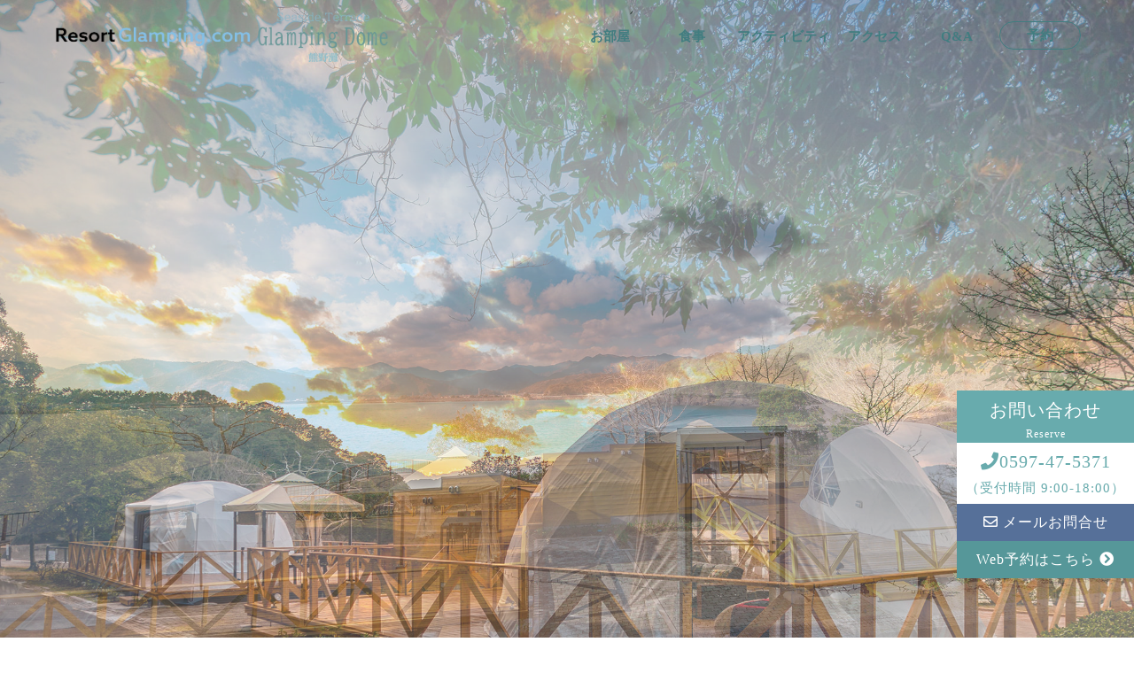

--- FILE ---
content_type: text/html; charset=UTF-8
request_url: https://www.glamping-miekumano.com/
body_size: 15939
content:
<!DOCTYPE html>
<html>
<head>
<!-- Google Tag Manager 弊社--> 
<script>(function(w,d,s,l,i){w[l]=w[l]||[];w[l].push({'gtm.start':
new Date().getTime(),event:'gtm.js'});var f=d.getElementsByTagName(s)[0],
j=d.createElement(s),dl=l!='dataLayer'?'&l='+l:'';j.async=true;j.src=
'https://www.googletagmanager.com/gtm.js?id='+i+dl;f.parentNode.insertBefore(j,f);
})(window,document,'script','dataLayer','GTM-T4VH92GQ');</script> 
<!-- End Google Tag Manager -->

<meta charset="utf-8">
<meta name="viewport" content="width=device-width,initial-scale=1.0">
<meta name="format-detection" content="telephone=no">
<link rel="stylesheet" href="https://cdn.jsdelivr.net/npm/swiper@11/swiper-bundle.min.css"/>
<link rel="stylesheet" href='https://www.glamping-miekumano.com/wp-content/themes/magotarou/css/top.css'>
<link rel="stylesheet" href='https://www.glamping-miekumano.com/wp-content/themes/magotarou/css/reset.css'>
<link rel="stylesheet" href='https://www.glamping-miekumano.com/wp-content/themes/magotarou/css/pickup.css'>
<!--pickup/activity-->
<link rel="stylesheet" href='https://www.glamping-miekumano.com/wp-content/themes/magotarou/css/under.css'>
<link rel="stylesheet" href="https://www.glamping-miekumano.com/wp-content/themes/magotarou/style.css?20260121-0333">
<link href="https://use.fontawesome.com/releases/v5.11.2/css/all.css" rel="stylesheet">
<!--[if lt IE 9]>
<script src="//cdn.jsdelivr.net/html5shiv/3.7.2/html5shiv.min.js"></script>
<script src="//cdnjs.cloudflare.com/ajax/libs/respond.js/1.4.2/respond.min.js"></script>
<![endif]-->
<link rel="shortcut icon" href="">
<script src="https://ajax.googleapis.com/ajax/libs/jquery/2.2.4/jquery.min.js"></script> 
<script src="https://www.glamping-miekumano.com/wp-content/themes/magotarou/js/scripts.js"></script> 
<script>
//sidebar クリックして閉じる（SP用）
 $(function(){
 $('.drawer-menu li a').on('click', function() { //ページ内リンクをクリックしたとき
        $('.check').prop('checked', false);//アイテムを全部checkedはずす
});
});
</script> 
<script>
//TOPに戻るボタン
    jQuery(function($){
  var $win = $(window),
      $main = $('body'),
      $nav = $('header'),
      navHeight = $nav.outerHeight(),
      navPos = $nav.offset().top,
      fixedClass = 'is-fixed';

  $win.on('load scroll', function() {
    var value = $(this).scrollTop();
    if ( value > navPos ) {
      $nav.addClass(fixedClass);
      $main.css('margin-top', navHeight);
    } else {
      $nav.removeClass(fixedClass);
      $main.css('margin-top', '0');
    }
  });
});
</script>
<link href="https://fonts.googleapis.com/css?family=Kaushan+Script" rel="stylesheet">
<link rel="stylesheet" href='https://www.glamping-miekumano.com/wp-content/themes/magotarou/slick/slick-theme.css'>
<link rel="stylesheet" href='https://www.glamping-miekumano.com/wp-content/themes/magotarou/slick/slick-theme-02.css'>
<link rel="stylesheet" href='https://www.glamping-miekumano.com/wp-content/themes/magotarou/slick/slick.css'>
<script src="https://www.glamping-miekumano.com/wp-content/themes/magotarou/slick/slick.min.js" type="text/javaScript" charset="utf-8"></script> 
<script type="text/javascript">
$(function() {
    $('.multiple-item').slick({
		  autoplay:true,
		  autoplaySpeed:3000,
          infinite: true,
          dots:false,
          slidesToShow: 3,
          slidesToScroll: 3,
          centerMode: true,
          responsive: [{
               breakpoint: 896,
                    settings: {
                         slidesToShow: 3,
                         slidesToScroll: 3,
               }
          },{
               breakpoint: 480,
                    settings: {
                         slidesToShow: 1,
                         slidesToScroll: 1,
                    }
               }
          ]
     });
});
</script>

<!--リゾートグランピング内スライダー追加-->

<!--固定ページ「日帰り温泉」内スライダー追加-->

		<!-- All in One SEO 4.6.9.1 - aioseo.com -->
		<title>【三重】シーサイドテラス グランピングドーム熊野灘｜【リゾグラ】リゾートグランピングドットコム</title>
		<meta name="description" content="「孫太郎オートキャンプ場」敷地内に2棟限定・ドーム型テントを配した「シーサイドテラス グランピングドーム熊野灘」が2021年8月オープン。山も海もある雄大な自然を満喫してお過ごし頂けるのはもちろん、お子様から大人まで楽しめるアクティビティが満載。古くから受け継がれる美しい自然の中で遊び過ごす贅沢な時間をお楽しみください。" />
		<meta name="robots" content="max-image-preview:large" />
		<meta name="keywords" content="熊野,三重,グランピング,ドーム,テント,オーシャンビュー,bbq,バーベキュー,シーサイドテラス グランピングドーム熊野灘" />
		<link rel="canonical" href="https://www.glamping-miekumano.com/" />
		<meta name="generator" content="All in One SEO (AIOSEO) 4.6.9.1" />
		<meta property="og:locale" content="ja_JP" />
		<meta property="og:site_name" content="シーサイドテラス グランピングドーム熊野灘｜【リゾグラ】リゾートグランピングドットコム - シーサイドテラス グランピングドーム熊野灘｜【リゾグラ】リゾートグランピングドットコム" />
		<meta property="og:type" content="website" />
		<meta property="og:title" content="【三重】シーサイドテラス グランピングドーム熊野灘｜【リゾグラ】リゾートグランピングドットコム" />
		<meta property="og:description" content="「孫太郎オートキャンプ場」敷地内に2棟限定・ドーム型テントを配した「シーサイドテラス グランピングドーム熊野灘」が2021年8月オープン。山も海もある雄大な自然を満喫してお過ごし頂けるのはもちろん、お子様から大人まで楽しめるアクティビティが満載。古くから受け継がれる美しい自然の中で遊び過ごす贅沢な時間をお楽しみください。" />
		<meta property="og:url" content="https://www.glamping-miekumano.com/" />
		<meta property="og:image" content="https://www.glamping-miekumano.com/wp-content/uploads/2022/02/mago_t_2.jpg" />
		<meta property="og:image:secure_url" content="https://www.glamping-miekumano.com/wp-content/uploads/2022/02/mago_t_2.jpg" />
		<meta property="og:image:width" content="1200" />
		<meta property="og:image:height" content="750" />
		<meta name="twitter:card" content="summary" />
		<meta name="twitter:title" content="【三重】シーサイドテラス グランピングドーム熊野灘｜【リゾグラ】リゾートグランピングドットコム" />
		<meta name="twitter:description" content="「孫太郎オートキャンプ場」敷地内に2棟限定・ドーム型テントを配した「シーサイドテラス グランピングドーム熊野灘」が2021年8月オープン。山も海もある雄大な自然を満喫してお過ごし頂けるのはもちろん、お子様から大人まで楽しめるアクティビティが満載。古くから受け継がれる美しい自然の中で遊び過ごす贅沢な時間をお楽しみください。" />
		<meta name="twitter:image" content="https://www.glamping-miekumano.com/wp-content/uploads/2022/02/mago_t_2.jpg" />
		<script type="application/ld+json" class="aioseo-schema">
			{"@context":"https:\/\/schema.org","@graph":[{"@type":"BreadcrumbList","@id":"https:\/\/www.glamping-miekumano.com\/#breadcrumblist","itemListElement":[{"@type":"ListItem","@id":"https:\/\/www.glamping-miekumano.com\/#listItem","position":1,"name":"\u5bb6"}]},{"@type":"Organization","@id":"https:\/\/www.glamping-miekumano.com\/#organization","name":"\u30b7\u30fc\u30b5\u30a4\u30c9\u30c6\u30e9\u30b9 \u30b0\u30e9\u30f3\u30d4\u30f3\u30b0\u30c9\u30fc\u30e0\u718a\u91ce\u7058","description":"\u30b7\u30fc\u30b5\u30a4\u30c9\u30c6\u30e9\u30b9 \u30b0\u30e9\u30f3\u30d4\u30f3\u30b0\u30c9\u30fc\u30e0\u718a\u91ce\u7058\uff5c\u3010\u30ea\u30be\u30b0\u30e9\u3011\u30ea\u30be\u30fc\u30c8\u30b0\u30e9\u30f3\u30d4\u30f3\u30b0\u30c9\u30c3\u30c8\u30b3\u30e0","url":"https:\/\/www.glamping-miekumano.com\/"},{"@type":"WebPage","@id":"https:\/\/www.glamping-miekumano.com\/#webpage","url":"https:\/\/www.glamping-miekumano.com\/","name":"\u3010\u4e09\u91cd\u3011\u30b7\u30fc\u30b5\u30a4\u30c9\u30c6\u30e9\u30b9 \u30b0\u30e9\u30f3\u30d4\u30f3\u30b0\u30c9\u30fc\u30e0\u718a\u91ce\u7058\uff5c\u3010\u30ea\u30be\u30b0\u30e9\u3011\u30ea\u30be\u30fc\u30c8\u30b0\u30e9\u30f3\u30d4\u30f3\u30b0\u30c9\u30c3\u30c8\u30b3\u30e0","description":"\u300c\u5b6b\u592a\u90ce\u30aa\u30fc\u30c8\u30ad\u30e3\u30f3\u30d7\u5834\u300d\u6577\u5730\u5185\u306b2\u68df\u9650\u5b9a\u30fb\u30c9\u30fc\u30e0\u578b\u30c6\u30f3\u30c8\u3092\u914d\u3057\u305f\u300c\u30b7\u30fc\u30b5\u30a4\u30c9\u30c6\u30e9\u30b9 \u30b0\u30e9\u30f3\u30d4\u30f3\u30b0\u30c9\u30fc\u30e0\u718a\u91ce\u7058\u300d\u304c2021\u5e748\u6708\u30aa\u30fc\u30d7\u30f3\u3002\u5c71\u3082\u6d77\u3082\u3042\u308b\u96c4\u5927\u306a\u81ea\u7136\u3092\u6e80\u55ab\u3057\u3066\u304a\u904e\u3054\u3057\u9802\u3051\u308b\u306e\u306f\u3082\u3061\u308d\u3093\u3001\u304a\u5b50\u69d8\u304b\u3089\u5927\u4eba\u307e\u3067\u697d\u3057\u3081\u308b\u30a2\u30af\u30c6\u30a3\u30d3\u30c6\u30a3\u304c\u6e80\u8f09\u3002\u53e4\u304f\u304b\u3089\u53d7\u3051\u7d99\u304c\u308c\u308b\u7f8e\u3057\u3044\u81ea\u7136\u306e\u4e2d\u3067\u904a\u3073\u904e\u3054\u3059\u8d05\u6ca2\u306a\u6642\u9593\u3092\u304a\u697d\u3057\u307f\u304f\u3060\u3055\u3044\u3002","inLanguage":"ja","isPartOf":{"@id":"https:\/\/www.glamping-miekumano.com\/#website"},"breadcrumb":{"@id":"https:\/\/www.glamping-miekumano.com\/#breadcrumblist"},"datePublished":"2019-03-09T08:34:37+00:00","dateModified":"2023-03-17T08:50:10+00:00"},{"@type":"WebSite","@id":"https:\/\/www.glamping-miekumano.com\/#website","url":"https:\/\/www.glamping-miekumano.com\/","name":"\u30b7\u30fc\u30b5\u30a4\u30c9\u30c6\u30e9\u30b9 \u30b0\u30e9\u30f3\u30d4\u30f3\u30b0\u30c9\u30fc\u30e0\u718a\u91ce\u7058","description":"\u30b7\u30fc\u30b5\u30a4\u30c9\u30c6\u30e9\u30b9 \u30b0\u30e9\u30f3\u30d4\u30f3\u30b0\u30c9\u30fc\u30e0\u718a\u91ce\u7058\uff5c\u3010\u30ea\u30be\u30b0\u30e9\u3011\u30ea\u30be\u30fc\u30c8\u30b0\u30e9\u30f3\u30d4\u30f3\u30b0\u30c9\u30c3\u30c8\u30b3\u30e0","inLanguage":"ja","publisher":{"@id":"https:\/\/www.glamping-miekumano.com\/#organization"},"potentialAction":{"@type":"SearchAction","target":{"@type":"EntryPoint","urlTemplate":"https:\/\/www.glamping-miekumano.com\/?s={search_term_string}"},"query-input":"required name=search_term_string"}}]}
		</script>
		<!-- All in One SEO -->

<link rel='dns-prefetch' href='//www.glamping-miekumano.com' />
<link rel='dns-prefetch' href='//s.w.org' />
		<!-- This site uses the Google Analytics by MonsterInsights plugin v9.11.1 - Using Analytics tracking - https://www.monsterinsights.com/ -->
		<!-- Note: MonsterInsights is not currently configured on this site. The site owner needs to authenticate with Google Analytics in the MonsterInsights settings panel. -->
					<!-- No tracking code set -->
				<!-- / Google Analytics by MonsterInsights -->
				<script type="text/javascript">
			window._wpemojiSettings = {"baseUrl":"https:\/\/s.w.org\/images\/core\/emoji\/13.0.1\/72x72\/","ext":".png","svgUrl":"https:\/\/s.w.org\/images\/core\/emoji\/13.0.1\/svg\/","svgExt":".svg","source":{"concatemoji":"https:\/\/www.glamping-miekumano.com\/wp-includes\/js\/wp-emoji-release.min.js?ver=5.7.14"}};
			!function(e,a,t){var n,r,o,i=a.createElement("canvas"),p=i.getContext&&i.getContext("2d");function s(e,t){var a=String.fromCharCode;p.clearRect(0,0,i.width,i.height),p.fillText(a.apply(this,e),0,0);e=i.toDataURL();return p.clearRect(0,0,i.width,i.height),p.fillText(a.apply(this,t),0,0),e===i.toDataURL()}function c(e){var t=a.createElement("script");t.src=e,t.defer=t.type="text/javascript",a.getElementsByTagName("head")[0].appendChild(t)}for(o=Array("flag","emoji"),t.supports={everything:!0,everythingExceptFlag:!0},r=0;r<o.length;r++)t.supports[o[r]]=function(e){if(!p||!p.fillText)return!1;switch(p.textBaseline="top",p.font="600 32px Arial",e){case"flag":return s([127987,65039,8205,9895,65039],[127987,65039,8203,9895,65039])?!1:!s([55356,56826,55356,56819],[55356,56826,8203,55356,56819])&&!s([55356,57332,56128,56423,56128,56418,56128,56421,56128,56430,56128,56423,56128,56447],[55356,57332,8203,56128,56423,8203,56128,56418,8203,56128,56421,8203,56128,56430,8203,56128,56423,8203,56128,56447]);case"emoji":return!s([55357,56424,8205,55356,57212],[55357,56424,8203,55356,57212])}return!1}(o[r]),t.supports.everything=t.supports.everything&&t.supports[o[r]],"flag"!==o[r]&&(t.supports.everythingExceptFlag=t.supports.everythingExceptFlag&&t.supports[o[r]]);t.supports.everythingExceptFlag=t.supports.everythingExceptFlag&&!t.supports.flag,t.DOMReady=!1,t.readyCallback=function(){t.DOMReady=!0},t.supports.everything||(n=function(){t.readyCallback()},a.addEventListener?(a.addEventListener("DOMContentLoaded",n,!1),e.addEventListener("load",n,!1)):(e.attachEvent("onload",n),a.attachEvent("onreadystatechange",function(){"complete"===a.readyState&&t.readyCallback()})),(n=t.source||{}).concatemoji?c(n.concatemoji):n.wpemoji&&n.twemoji&&(c(n.twemoji),c(n.wpemoji)))}(window,document,window._wpemojiSettings);
		</script>
		<style type="text/css">
img.wp-smiley,
img.emoji {
	display: inline !important;
	border: none !important;
	box-shadow: none !important;
	height: 1em !important;
	width: 1em !important;
	margin: 0 .07em !important;
	vertical-align: -0.1em !important;
	background: none !important;
	padding: 0 !important;
}
</style>
	<link rel='stylesheet' id='sbi_styles-css'  href='https://www.glamping-miekumano.com/wp-content/plugins/instagram-feed-pro/css/sbi-styles.min.css?ver=6.0.4' type='text/css' media='all' />
<link rel='stylesheet' id='wp-block-library-css'  href='https://www.glamping-miekumano.com/wp-includes/css/dist/block-library/style.min.css?ver=5.7.14' type='text/css' media='all' />
<!--n2css--><!--n2js--><script type='text/javascript' src='https://www.glamping-miekumano.com/wp-includes/js/jquery/jquery.min.js?ver=3.5.1' id='jquery-core-js'></script>
<script type='text/javascript' src='https://www.glamping-miekumano.com/wp-includes/js/jquery/jquery-migrate.min.js?ver=3.3.2' id='jquery-migrate-js'></script>
<link rel="https://api.w.org/" href="https://www.glamping-miekumano.com/wp-json/" /><link rel="alternate" type="application/json" href="https://www.glamping-miekumano.com/wp-json/wp/v2/pages/495" /><link rel="EditURI" type="application/rsd+xml" title="RSD" href="https://www.glamping-miekumano.com/xmlrpc.php?rsd" />
<link rel="wlwmanifest" type="application/wlwmanifest+xml" href="https://www.glamping-miekumano.com/wp-includes/wlwmanifest.xml" /> 
<meta name="generator" content="WordPress 5.7.14" />
<link rel='shortlink' href='https://www.glamping-miekumano.com/' />
<link rel="alternate" type="application/json+oembed" href="https://www.glamping-miekumano.com/wp-json/oembed/1.0/embed?url=https%3A%2F%2Fwww.glamping-miekumano.com%2F" />
<link rel="alternate" type="text/xml+oembed" href="https://www.glamping-miekumano.com/wp-json/oembed/1.0/embed?url=https%3A%2F%2Fwww.glamping-miekumano.com%2F&#038;format=xml" />
</head>
<body>
<!-- Google Tag Manager (noscript) 弊社-->
<noscript>
<iframe src="https://www.googletagmanager.com/ns.html?id=GTM-T4VH92GQ"
height="0" width="0" style="display:none;visibility:hidden"></iframe>
</noscript>
<!-- End Google Tag Manager (noscript) -->
<div class="wrapper">
<header>
  <div class="header hidden" id="header">
    <h1> 
      <!--------ロゴイメージ---------->
      <div class="logo_image"><a href="https://www.glamping-miekumano.com"><img src="https://www.glamping-miekumano.com/wp-content/themes/magotarou/img/rg_mago_logo.png" alt="シーサイドテラス グランピングドーム熊野灘"></a></div>
    </h1>
    
    <!-- チェックボックス -->
    <input type="checkbox" class="check" id="checked">
    <label class="menu-btn" for="checked"> <span class="bar top"></span> <span class="bar middle"></span> <span class="bar bottom"></span> </label>
    <label class="close-menu" for="checked"></label>
    
    <!-- ドロワー -->
    <nav class="drawer-menu">
      <div class="menu-top-container"><ul id="menu-top" class="menu"><li id="menu-item-891" class="menu-item menu-item-type-custom menu-item-object-custom current-menu-item current_page_item menu-item-home menu-item-891"><a href="https://www.glamping-miekumano.com/" aria-current="page">HOME</a></li>
<li id="menu-item-1128" class="menu-item menu-item-type-post_type menu-item-object-page menu-item-1128"><a href="https://www.glamping-miekumano.com/room/">お部屋</a></li>
<li id="menu-item-942" class="menu-item menu-item-type-post_type menu-item-object-page menu-item-942"><a href="https://www.glamping-miekumano.com/meal/">食事</a></li>
<li id="menu-item-2075" class="menu-item menu-item-type-custom menu-item-object-custom menu-item-2075"><a href="https://www.glamping-miekumano.com/activity/">アクティビティ</a></li>
<li id="menu-item-893" class="menu-item menu-item-type-custom menu-item-object-custom current-menu-item current_page_item menu-item-home menu-item-893"><a href="https://www.glamping-miekumano.com/#access" aria-current="page">アクセス</a></li>
<li id="menu-item-947" class="menu-item menu-item-type-custom menu-item-object-custom menu-item-947"><a href="https://www.glamping-miekumano.com/qa/">Q&#038;A</a></li>
<li id="menu-item-288" class="menu-item menu-item-type-custom menu-item-object-custom menu-item-288"><a target="_blank" rel="noopener" href="https://www.glamping-miekumano.com/reserve/">予約</a></li>
</ul></div>    </nav>
  </div>
</header>
<div class="swiper top_slider">
  <div class="swiper-wrapper">
        <div class="swiper-slide"><img src="https://www.glamping-miekumano.com/wp-content/themes/magotarou/img/swiper/sli01.jpg"
        alt="シーサイドテラス グランピングドーム熊野灘"></div>
    <div class="swiper-slide"><img src="https://www.glamping-miekumano.com/wp-content/themes/magotarou/img/swiper/sli02.jpg"
        alt="シーサイドテラス グランピングドーム熊野灘"></div>
    <div class="swiper-slide"><img src="https://www.glamping-miekumano.com/wp-content/themes/magotarou/img/swiper/sli03.jpg"
        alt="シーサイドテラス グランピングドーム熊野灘"></div>
    <div class="swiper-slide"><img src="https://www.glamping-miekumano.com/wp-content/themes/magotarou/img/swiper/sli04.jpg"
        alt="シーサイドテラス グランピングドーム熊野灘"></div>
    <div class="swiper-slide"><img src="https://www.glamping-miekumano.com/wp-content/themes/magotarou/img/swiper/sli05.jpg"
        alt="シーサイドテラス グランピングドーム熊野灘"></div>
    <div class="swiper-slide"><img src="https://www.glamping-miekumano.com/wp-content/themes/magotarou/img/swiper/sli06.jpg"
        alt="シーサイドテラス グランピングドーム熊野灘"></div>
  </div>
</div>
<!-- ここまで -->
<section class="top_news">
  <div class="container">
    <h2><a href="https://www.glamping-miekumano.com/news">NEWS</a></h2>
              <ul>
                  <li> <span class="date"> 2025.7.4 </span> <span class="cate">
              NEWS            </span> <br class="br_sp">
            <a href="https://www.glamping-miekumano.com/news/poolopen/"> 夏の水遊びを満喫♪マリンアクティビティも充実の【城ノ浜プール＆ビーチ】ご紹介 </a>
          </li>
                  <li> <span class="date"> 2024.1.15 </span> <span class="cate">
              NEWS            </span> <br class="br_sp">
            <a href="https://www.glamping-miekumano.com/news/pickup/"> 【３月末まで限定】あったかお鍋を楽しめるプランが新登場！ </a>
          </li>
              </ul>
      </div>
</section>
<section class="top_bnr">
  <div class="container">
    <a href="https://www.glamping-miekumano.com/activity/barrel-sauna/" target="_blank" class="mb_40"><img
        src="https://www.glamping-miekumano.com/wp-content/themes/magotarou/img/top/sauna_bnr.jpg" alt="バレルサウナ" class="news_bnr"></a>
  </div>
</section>
<div class="chiba_glamping_top_bk">
  <section class="top_msg container">
    <h2 class="btm_border mincho"><span> Seaside Terrace Glamping Dome Kumanonada</span><br>
      海と山に囲まれた<br class="br_sp">大自然を満喫する<br class="br_sp">オーシャンビューグランピング </h2>
    <p>世界遺産 熊野古道のまち三重県紀北町の<br class="br_sp">熊野灘臨海公園内に位置する<br>
      「孫太郎オートキャンプ場」敷地内に、<br class="br_sp">2棟限定・ドーム型テントを配した<br>
      【シーサイドテラス・グランピングドーム熊野灘】が2021年10月にオープンしました。<br>
      山も海もある雄大な自然を満喫して<br class="br_sp">お過ごし頂けるのはもちろん、<br>
      お子様から大人まで楽しめる<br class="br_sp">アクティビティが満載。<br>
      喧騒から離れ、古くから受け継がれる美しい自然の中で遊び過ごす贅沢な時間をお楽しみください。 </p>
  </section>
</div>
<section class="top_feature">
  <div class="top_feature_bk">
    <div class="container">
      <h2 class="mincho top"><span class="en">SEASIDE TERRACE GLAMPING DOME KUMANONADA</span><br>
        7つの魅力 </h2>
      <div>
        <div class="top_box sp_mb_40">
          <div class="feature_mainimg"> <img src="https://www.glamping-miekumano.com/wp-content/themes/magotarou/img/top/view4.jpg"
              alt="オーシャンビュー"> </div>
          <div class="feature_txtarea">
            <div class="textarea_p">
              <div class="feature_title">
                <h3><span class="point_n">01</span><br>
                  <span class="sub_title">海と山に囲まれた</span><br>
                  抜群のオーシャンビューロケーション
                </h3>
              </div>
              <div class="tene_caption">
                <p>世界遺産・熊野古道のまち、三重県紀北町。<br>
                  春には古道散策、夏は海水浴や川遊び、冬は温泉と自然の楽しみが詰まった場所に位置する
                  熊野灘臨海公園内の海に面したグランピング施設、シーサイドテラス・グランピングドーム熊野灘が2021年10月にグランドオープンします。<br>
                  山に沈む夕日や満天の星空、四季や時間の流れとともに変わる空と海の色を眺めながら、
                  日々の喧騒を離れて大自然に囲まれた最高のオーシャンビューグランピングをお楽しみ下さい。 </p>
              </div>
            </div>
          </div>
        </div>
        <!-- top_box -->
        <div class="top_box top_box_re sp_mb_40">
          <div class="feature_mainimg"> <img src="https://www.glamping-miekumano.com/wp-content/themes/magotarou/img/top/kumanonada04.jpg"
              alt="多種多様なアクティビティ"> </div>
          <div class="feature_txtarea">
            <div class="textarea_p">
              <div class="feature_title">
                <h3><span class="point_n">02</span><br>
                  <span class="sub_title">大自然で遊べる</span><br>
                  多種多様なアクティビティ
                </h3>
              </div>
              <div class="tene_caption">
                <p>海に面した立地ならではのマリンアクティビティや、お子様から大人まで楽しめる多種多様なアクティビティをお楽しみ頂けます。</p>
                <ul class="square">
                  <li>アウトドアサウナ体験</li>
                  <li>まるごと海体験（4月～10月末まで）</li>
                                    <li>キャンプギアでアップルパイ手作り体験</li>
                  <li>思い出グラス作り</li>
                  <li>お皿にお絵かき体験</li>
                  <li>らくがきランド</li>
                </ul>
              </div>
              <div class="btn_link2">
                <p><a href="https://www.glamping-miekumano.com/activity/">詳しくはこちら</a></p>
              </div>
            </div>
          </div>
        </div>
        <!-- top_box -->
        <div class="top_box sp_mb_40">
          <div class="feature_mainimg"> <img src="https://www.glamping-miekumano.com/wp-content/themes/magotarou/img/top/dinner1.jpg"
              alt="グランピングBBQ"> </div>
          <div class="feature_txtarea">
            <div class="textarea_p">
              <div class="feature_title">
                <h3><span class="point_n">03</span><br>
                  <span class="sub_title">地元食材を丸ごと楽しむ</span><br>
                  グランピングBBQ
                </h3>
              </div>
              <div class="tene_caption">
                <p>三重・和歌山をつなぐ紀北・熊野エリアの厳選食材にこだわったグランピングBBQをご用意しております。<br>
                  面倒な下ごしらえや後片付けは不要、アウトドアの醍醐味となる自分で焼き上げて食べる体験をお楽しみ下さい。<br><br>※焼く調理などはお客様にお願いしております</p>
              </div>
              <div class="btn_link2">
                <p><a href="https://www.glamping-miekumano.com/meal/">詳しくはこちら</a></p>
              </div>
            </div>
          </div>
        </div>
        <!-- top_box -->
        <div class="top_box top_box_re sp_mb_40">
          <div class="feature_mainimg"> <img src="https://www.glamping-miekumano.com/wp-content/themes/magotarou/img/top/wc_mag.jpg"
              alt="客室内トイレ・シャワールーム・食事スペース"> </div>
          <div class="feature_txtarea">
            <div class="textarea_p">
              <div class="feature_title">
                <h3><span class="point_n">04</span><br>
                  <span class="sub_title">お子様や女性も安心の</span><br>
                  客室内トイレ・シャワールーム・食事スペース
                </h3>
              </div>
              <div class="tene_caption">
                <p>一棟貸切型のグランピングドームテントには、女性や小さなお子様連れでも安心してご滞在頂けるプライベートの食事スペースや専用のトイレ・シャワールームを完備しております。<br>
                </p>
              </div>
            </div>
          </div>
        </div>
        <!-- top_box -->
        <div class="top_box sp_mb_40">
          <div class="feature_mainimg"> <img src="https://www.glamping-miekumano.com/wp-content/themes/magotarou/img/top/ac_spring.jpg"
              alt="日帰り天然温泉"> </div>
          <div class="feature_txtarea">
            <div class="textarea_p">
              <div class="feature_title">
                <h3><span class="point_n">05</span><br>
                  ゆったりつかる日帰り天然温泉</h3>
              </div>
              <div class="tene_caption">
                <p>
                  「シーサイドテラス・グランピングドーム熊野灘」から、車で2分のところに姉妹施設のホテル季の座があり日帰り入浴が割引価格でご利用いただけます。慣れないアウトドア体験や日々の疲れをとりたい方は日帰り温泉施設をご利用ください。<br><br>＊割引済みの温泉チケットはセンターハウスで販売しております。<br>大人（中学生以上）700円（税込み）<br>小人（4歳以上小学生まで）400円（税込み）<br>＊入浴時間（割引チケット利用時）<br>昼の部　12時～14時閉館<br>夜の部　18時、19時、20時のいずれかよりお選びください。<br>＊各時間20名様までの限定販売となります。
                </p>
              </div>
            </div>
          </div>
        </div>
        <!-- top_box -->
        <div class="top_box top_box_re sp_mb_40">
          <div class="feature_mainimg"> <img src="https://www.glamping-miekumano.com/wp-content/themes/magotarou/img/top/mago_t_2.jpg"
              alt="グランピングコテージ"> </div>
          <div class="feature_txtarea">
            <div class="textarea_p">
              <div class="feature_title">
                <h3><span class="point_n">06</span><br>
                  <span class="sub_title">悪天候でも安心</span><br>
                  2棟限定の大型グランピングドームテント
                </h3>
              </div>
              <div class="tene_caption">
                <p>
                  広々とした空間を保持する存在感あふれる大型ドームテントは、急な天候不順が起こっても安心の設計。雨天、強風時でもゆっくりとご滞在いただけます。全てのドームテントにはエアコンを備え、一年中快適なグランピングをお楽しみいただけます。
                </p>
              </div>
            </div>
          </div>
        </div>
        <!-- top_box -->
        <div class="top_box sp_mb_40">
          <div class="feature_mainimg"> <img src="https://www.glamping-miekumano.com/wp-content/themes/magotarou/img/top/point07_ac.jpg"
              alt="アメニティ"> </div>
          <div class="feature_txtarea">
            <div class="textarea_p">
              <div class="feature_title">
                <h3><span class="point_n">07</span><br>
                  <span class="sub_title">ホテル並みの</span><br>
                  充実したアメニティ
                </h3>
              </div>
              <div class="tene_caption">
                <p>アウトドアが初めての方、お子様、女性にも安心してご利用頂けるよう充実したアメニティをご用意しております。<br>
                  タオルや歯ブラシなどのご用意もございますので手ぶらでお越し頂けます。 </p>
              </div>
            </div>
          </div>
        </div>
        <!-- top_box -->
        <div class="top_box top_box_re sp_mb_40">
          <div class="feature_mainimg"> <img src="https://www.glamping-miekumano.com/wp-content/themes/magotarou/img/top/sauna01.jpg"
              alt="バレルサウナ"> </div>
          <div class="feature_txtarea">
            <div class="textarea_p">
              <div class="feature_title">
                <h3><span class="point_n">08</span><br>
                  <span class="sub_title">心身ともに”ととのう”</span><br>
                  バレルサウナが登場
                </h3>
              </div>
              <div class="tene_caption">
                <p>今流行の樽型木製サウナ（バレルサウナ）が体験いただけます。<br>サウナは血行が良くなり疲労回復と、美白効果などが期待できます。<br>檜の水風呂も完備し、贅沢なひとときをお届けします。</p>
                <div class="btn_link2">
                  <p><a href="https://www.glamping-miekumano.com/activity/barrel-sauna/">詳しくはこちら</a></p>
                </div>
              </div>
            </div>
          </div>
        </div>
              </div>
    </div>
  </div>
</section>
<section class="top_room">
  <div class="top_room_bk room_mb">
    <div class="container">
      <h2 class="mincho top"><span class="en">Room</span><br />
        お部屋</h2>
      <p class="text_c mb_40"> 山に沈む夕日や満天の星空、四季や時間の流れとともに変わる空と海の色を眺めながら、<br>
        日々の喧騒を離れて大自然に囲まれた最高のオーシャンビューグランピングをお楽しみ下さい。</p>
      <ul class="glam_list mb_60">
        <li> <img src="https://www.glamping-miekumano.com/wp-content/themes/magotarou/img/top/mago_t_3.jpg" alt="ドームタイプ">
          <div class="txt">
            <div class="inner">
              <h3>ドームタイプ</h3>
              <div class="room_line_l"></div>
              <dl>
                <dt>定員</dt>
                <dd>4名</dd>
                <dt>最大定員</dt>
                <dd>4名</dd>
                <dt>ベッド数</dt>
                <dd>2台</dd>
              </dl>
              <!--<p><i class="fas fa-star-and-crescent"></i> 〇名以降はマットレスとお布団でのご就寝となります</p>-->
            </div>
          </div>
        </li>
        <li> <img src="https://www.glamping-miekumano.com/wp-content/themes/magotarou/img/top/room_cottage.jpg" alt="コテージ">
          <div class="txt">
            <div class="inner">
              <h3>シーサイドコテージ</h3>
              <div class="room_line"></div>
              <dl class="cottage">
                <dt>定員</dt>
                <dd>Ａ～Ｃタイプ：5名 / Ｄタイプ：10名</dd>
                <dt>最大定員</dt>
                <dd>Ａ～Ｃタイプ：7名 / Ｄタイプ：12名</dd>
                <dt>ベッド数</dt>
                <dd>Ａ～Ｃタイプ：4台 / Ｄタイプ：8台</dd>
              </dl>
              <!--<p><i class="fas fa-star-and-crescent"></i> 〇名以降はマットレスとお布団でのご就寝となります</p>-->
            </div>
          </div>
        </li>

      </ul>
      <div class="btn_link">
        <p><a href="https://www.glamping-miekumano.com/room/">詳しくはこちら</a></p>
      </div>
    </div>
  </div>
</section>
<div class="top_pickup">
  <div class="top_activity_bk">
    <div class="dashborder"></div>
    <div class="container">
      <h2 class="mincho color"><span class="en">Activity</span><br />
        アクティビティ</h2>
      <p class="top_p">海に面した立地ならではのマリンアクティビティや、<br class="br_pc">
        お子様から大人まで楽しめる多種多様なアクティビティをお楽しみ頂けます。</p>
    </div>
    <ul class="multiple-item">
                <li> <a href="https://www.glamping-miekumano.com/activity/%e3%83%90%e3%83%bc%e3%83%89%e3%82%b3%e3%83%bc%e3%83%ab%e4%bd%9c%e3%82%8a%e4%bd%93%e9%a8%93/">
              <img width="627" height="418" src="https://www.glamping-miekumano.com/wp-content/uploads/2026/01/birdcall02.jpg" class="attachment-post-thumbnail size-post-thumbnail wp-post-image" alt="" loading="lazy" />            </a> <a href="https://www.glamping-miekumano.com/activity/%e3%83%90%e3%83%bc%e3%83%89%e3%82%b3%e3%83%bc%e3%83%ab%e4%bd%9c%e3%82%8a%e4%bd%93%e9%a8%93/">
              <div class="pickup-ttl">
                <div class="inner">
                  <p class="pickup-title">
                    バードコール作り体験                  </p>
                </div>
              </div>
            </a> </li>
                  <li> <a href="https://www.glamping-miekumano.com/activity/snowdome/">
              <img width="750" height="500" src="https://www.glamping-miekumano.com/wp-content/uploads/2026/01/sonwdome01-1.jpg" class="attachment-post-thumbnail size-post-thumbnail wp-post-image" alt="" loading="lazy" />            </a> <a href="https://www.glamping-miekumano.com/activity/snowdome/">
              <div class="pickup-ttl">
                <div class="inner">
                  <p class="pickup-title">
                    まごたんスノードーム作り体験                  </p>
                </div>
              </div>
            </a> </li>
                  <li> <a href="https://www.glamping-miekumano.com/activity/leather/">
              <img width="741" height="494" src="https://www.glamping-miekumano.com/wp-content/uploads/2026/01/leather01.jpg" class="attachment-post-thumbnail size-post-thumbnail wp-post-image" alt="" loading="lazy" />            </a> <a href="https://www.glamping-miekumano.com/activity/leather/">
              <div class="pickup-ttl">
                <div class="inner">
                  <p class="pickup-title">
                    レザークラフト作り体験                  </p>
                </div>
              </div>
            </a> </li>
                  <li> <a href="https://www.glamping-miekumano.com/activity/marugotoumitaiken/">
              <img width="963" height="625" src="https://www.glamping-miekumano.com/wp-content/uploads/2021/07/まるごと海体験.png" class="attachment-post-thumbnail size-post-thumbnail wp-post-image" alt="" loading="lazy" srcset="https://www.glamping-miekumano.com/wp-content/uploads/2021/07/まるごと海体験.png 963w, https://www.glamping-miekumano.com/wp-content/uploads/2021/07/まるごと海体験-300x195.png 300w, https://www.glamping-miekumano.com/wp-content/uploads/2021/07/まるごと海体験-768x498.png 768w" sizes="(max-width: 963px) 100vw, 963px" />            </a> <a href="https://www.glamping-miekumano.com/activity/marugotoumitaiken/">
              <div class="pickup-ttl">
                <div class="inner">
                  <p class="pickup-title">
                    まるごと海体験                  </p>
                </div>
              </div>
            </a> </li>
                  <li> <a href="https://www.glamping-miekumano.com/activity/2037/">
              <img width="900" height="600" src="https://www.glamping-miekumano.com/wp-content/uploads/2023/04/sea.jpg" class="attachment-post-thumbnail size-post-thumbnail wp-post-image" alt="" loading="lazy" />            </a> <a href="https://www.glamping-miekumano.com/activity/2037/">
              <div class="pickup-ttl">
                <div class="inner">
                  <p class="pickup-title">
                    城ノ浜海水浴場                  </p>
                </div>
              </div>
            </a> </li>
                  <li> <a href="https://www.glamping-miekumano.com/activity/tabletennis/">
              <img width="1500" height="1000" src="https://www.glamping-miekumano.com/wp-content/uploads/2024/01/yugu_img01.jpg" class="attachment-post-thumbnail size-post-thumbnail wp-post-image" alt="" loading="lazy" />            </a> <a href="https://www.glamping-miekumano.com/activity/tabletennis/">
              <div class="pickup-ttl">
                <div class="inner">
                  <p class="pickup-title">
                    卓球                  </p>
                </div>
              </div>
            </a> </li>
                  <li> <a href="https://www.glamping-miekumano.com/activity/bike/">
              <img width="1500" height="817" src="https://www.glamping-miekumano.com/wp-content/uploads/2024/01/IMG_1053-e1705020987982.jpg" class="attachment-post-thumbnail size-post-thumbnail wp-post-image" alt="" loading="lazy" />            </a> <a href="https://www.glamping-miekumano.com/activity/bike/">
              <div class="pickup-ttl">
                <div class="inner">
                  <p class="pickup-title">
                    レンタルEVバイク                  </p>
                </div>
              </div>
            </a> </li>
                  <li> <a href="https://www.glamping-miekumano.com/activity/cycling-2/">
              <img width="1500" height="877" src="https://www.glamping-miekumano.com/wp-content/uploads/2024/01/IMG_1403-1-e1705020527395.jpg" class="attachment-post-thumbnail size-post-thumbnail wp-post-image" alt="" loading="lazy" />            </a> <a href="https://www.glamping-miekumano.com/activity/cycling-2/">
              <div class="pickup-ttl">
                <div class="inner">
                  <p class="pickup-title">
                    サイクリング                  </p>
                </div>
              </div>
            </a> </li>
                  <li> <a href="https://www.glamping-miekumano.com/activity/fishing/">
              <img width="1500" height="817" src="https://www.glamping-miekumano.com/wp-content/uploads/2024/01/yugu_img03-e1704965825730.jpg" class="attachment-post-thumbnail size-post-thumbnail wp-post-image" alt="" loading="lazy" />            </a> <a href="https://www.glamping-miekumano.com/activity/fishing/">
              <div class="pickup-ttl">
                <div class="inner">
                  <p class="pickup-title">
                    釣り竿レンタル                  </p>
                </div>
              </div>
            </a> </li>
                  <li> <a href="https://www.glamping-miekumano.com/activity/barrel-sauna/">
              <img width="900" height="600" src="https://www.glamping-miekumano.com/wp-content/uploads/2023/12/sauna01.jpg" class="attachment-post-thumbnail size-post-thumbnail wp-post-image" alt="" loading="lazy" />            </a> <a href="https://www.glamping-miekumano.com/activity/barrel-sauna/">
              <div class="pickup-ttl">
                <div class="inner">
                  <p class="pickup-title">
                    樽型木製サウナ（バレルサウナ)                  </p>
                </div>
              </div>
            </a> </li>
                  <li> <a href="https://www.glamping-miekumano.com/activity/applepie/">
              <img width="1152" height="768" src="https://www.glamping-miekumano.com/wp-content/uploads/2023/10/pie.jpg" class="attachment-post-thumbnail size-post-thumbnail wp-post-image" alt="" loading="lazy" />            </a> <a href="https://www.glamping-miekumano.com/activity/applepie/">
              <div class="pickup-ttl">
                <div class="inner">
                  <p class="pickup-title">
                    アップルパイ&#038;ラッシー作り                  </p>
                </div>
              </div>
            </a> </li>
                  <li> <a href="https://www.glamping-miekumano.com/activity/cruise/">
              <img width="1000" height="666" src="https://www.glamping-miekumano.com/wp-content/uploads/2021/07/ac_dish.jpg" class="attachment-post-thumbnail size-post-thumbnail wp-post-image" alt="" loading="lazy" srcset="https://www.glamping-miekumano.com/wp-content/uploads/2021/07/ac_dish.jpg 1000w, https://www.glamping-miekumano.com/wp-content/uploads/2021/07/ac_dish-300x200.jpg 300w, https://www.glamping-miekumano.com/wp-content/uploads/2021/07/ac_dish-768x511.jpg 768w" sizes="(max-width: 1000px) 100vw, 1000px" />            </a> <a href="https://www.glamping-miekumano.com/activity/cruise/">
              <div class="pickup-ttl">
                <div class="inner">
                  <p class="pickup-title">
                    お皿にお絵かき体験                  </p>
                </div>
              </div>
            </a> </li>
                  <li> <a href="https://www.glamping-miekumano.com/activity/cycling/">
              <img width="963" height="636" src="https://www.glamping-miekumano.com/wp-content/uploads/2021/07/らくがきランド.png" class="attachment-post-thumbnail size-post-thumbnail wp-post-image" alt="" loading="lazy" srcset="https://www.glamping-miekumano.com/wp-content/uploads/2021/07/らくがきランド.png 963w, https://www.glamping-miekumano.com/wp-content/uploads/2021/07/らくがきランド-300x198.png 300w, https://www.glamping-miekumano.com/wp-content/uploads/2021/07/らくがきランド-768x507.png 768w" sizes="(max-width: 963px) 100vw, 963px" />            </a> <a href="https://www.glamping-miekumano.com/activity/cycling/">
              <div class="pickup-ttl">
                <div class="inner">
                  <p class="pickup-title">
                    らくがきランド                  </p>
                </div>
              </div>
            </a> </li>
                    </ul>
    <div class="btn_link">
      <p><a href="https://www.glamping-miekumano.com/activity/">アクティビティ一覧</a></p>
    </div>
    <div class="dashborder2"></div>
  </div>
</div>


<section class="top_faq">
  <div class="top_faq_box container">
    <div class="top_faq_img"><img src="https://www.glamping-miekumano.com/wp-content/themes/magotarou/img/top/view02.jpg" alt=""> </div>
    <div class="top_textarea_p">
      <div class="inner">
        <h2>FAQ</h2>
        <p class="msg">施設について、ご質問にお答えします。設備や備品については、当サイトの<a href="https://www.glamping-miekumano.com/room/"
            class="a_link">お部屋ページ</a>にも詳細情報が記載されています。 </p>
        <div class="btn_link_color mt_40">
          <p><a href="https://www.glamping-miekumano.com/qa/">詳しくはこちら</a></p>
        </div>
      </div>
    </div>
  </div>
</section>
<section class="top_access">
  <div class="container">
    <h2 class="mincho color"><a id="access" class="scroll_point"><span class="en">Access</span></a><br>
      アクセス</h2>
    <div class="g_map">
      <iframe
        src="https://www.google.com/maps/embed?pb=!1m18!1m12!1m3!1d3299.8304090567226!2d136.34999501521892!3d34.20180928056557!2m3!1f0!2f0!3f0!3m2!1i1024!2i768!4f13.1!3m3!1m2!1s0x60042d707a860009%3A0xa93aef288ade09c7!2z5a2r5aSq6YOO44Kq44O844OI44Kt44Oj44Oz44OX5aC0!5e0!3m2!1sja!2sjp!4v1625711325138!5m2!1sja!2sjp"
        width="600" height="450" style="border:0;" allowfullscreen="" loading="lazy"></iframe>
    </div>
    <div class="checkin_box">
      <p class="checkin_ttl"><span>チェックイン場所</span> </p>
      <div class="checkin_wrapper">
        <p class="checkin"><a href="https://goo.gl/maps/Ft2gda8T8XzkPbKJ9" target="_blank"
            class="arrow external">孫太郎オートキャンプ場 &nbsp;</a> </p>
      </div>
      <address>
        〒519-3204　三重県北牟婁郡紀北町東長島浅間海岸
      </address>
      <p class="note mt_20">※孫太郎オートキャンプ場 センターハウスにて鍵をお受け取り下さい。<br>※車載のナビで住所検索をしても施設がでてこない為、<br class="br_sp">
        「孫太郎オートキャンプ場」でご検索頂くか、<br>電話番号（0597-47-5371)でご検索下さい。</p>
      <ul>
        <li>
          <h3>お車でお越しの方</h3>
          <p>紀勢自動車道「紀伊長島IC」をおりて、約15分<br>
            <br>
            京都から･･･約2時間<br>
            名古屋から･･･約2時間<br>
            大阪から･･･約2時間30分<br>
            <br>
            <span class="ac_small">※最寄駅からキャンプ場まではタクシー、路線バスの運行はございません。<br>※送迎のサービスは行っておりません</span>
          </p>
        </li>
      </ul>
    </div>
    <!--<ul>
            <li>
                <h3>お車でお越しの方</h3>
                <p><span>松橋ICより約1時間</span><br />西方向に国道218号を進みます。松橋の国道266号まで県道181号を進みます。国道266号 を進み、天草パールライン から 上天草市 松島町合津
                    まで行き、当施設まで直接お越しください。<br><br>
                    熊本空港から…約1時間35分<br>
                    熊本駅から…約1時間20分<br>
                    北九州市から…約3時間30分</p>
            </li>
        </ul>-->
    <!--<div class="checkin_box">
            <p class="checkin_ttl"><span>船もしくはバスでお越しのお客様</span>
            </p>
            <div class="checkin_wrapper">
                <p class="checkin"><a href="https://goo.gl/maps/3MF9ci5uqAAQkxQH9" target="_blank"
                        class="arrow external">mio camino AMAKUSA &nbsp;</a>
                </p>
            </div>
            <address>
                〒861-6102 熊本県上天草市松島町合津6215番17
            </address>
            <p class="note">※こちらの場所より無料送迎を行っております</p>
        </div>-->

    <!--<ul>
            <li>
                <h3>無料送迎について</h3>
                <p><span>当社運行の「天草宝島ライン」又は「バス」でお越しのお客様</span><br>「<a href="https://goo.gl/maps/3MF9ci5uqAAQkxQH9"
                        target="_blank" class="a_link">mio camino AMAKUSA　ツーリストインフォメーション</a>」から「<a
                        href="https://goo.gl/maps/j2pkAWUUru84JN9T6" target="_blank" class="a_link">SEA CRUISE グランピング
                        熊本天草</a>」まで無料送迎をさせて頂きます。（要事前連絡）
                </p>
            </li>
            <li>
                <h3>電車 + 船 でお越しの方</h3>
                <p><span>JR三角線「三角駅」より約20分</span><br />熊本方面からですと、熊本駅からJR三角線にご乗車いただき、「三角駅」下車後、天草宝島ラインにお乗り換えいただき、「松島（前島）港」で下船ください。前島港から徒歩1分の「mio
                    camino AMAKUSA　ツーリストインフォメーション」までお越しくださいませ。天草宝島ラインの詳細は<a
                        href="https://www.seacruise.jp/teiki/faretable" target="_blank"
                        class="a_link">https://www.seacruise.jp/teiki/faretable</a>をご確認ください。<br><br>
                    熊本駅から…約1時間10分
                </p>
            </li>
            <li>
                <h3>快速バスでお越しの方</h3>
                <p><span>熊本駅より約1時間30分</span><br />桜町バスターミナル、熊本駅などから快速バスが1日15往復運行されております。「リゾラテラス天草バス停」に下車後、「mio camino
                    AMAKUSA　ツーリストインフォメーション」にお越しくださいませ。快速バスの詳細は<a
                        href="https://www.kyusanko.co.jp/sankobus/toshikan/amakusa/" target="_blank"
                        class="a_link">https://www.kyusanko.co.jp/sankobus/toshikan/amakusa/</a>をご確認ください。<br><br>
                    熊本駅から…約1時間30分
                </p>
            </li>

        </ul>-->
      </div>
</section>
<div id="resort-rg">
  <div class="rg_group container">
    <h2 class="mincho top"><span class="en join">ResortGlamping.com</span><br>
      リゾートグランピング<br class="br_sp">
      ドットコム掲載施設</h2>
	  <div class="box">
      <ul>
                    <li>
              <div class="photo">
                <a href="https://www.glamping-mie.com/" target="_blank">
                                    <section
                    style="background-image: url(https://www.glamping-miekumano.com/wp-content/uploads/2025/03/mie_isebase.jpg); width: 90px; height: 60px; background-size: cover;">
                  </section>
                </a>
              </div>
              <div class="txt"> <a href="https://www.glamping-mie.com/" target="_blank">
                  <h4 class="rg_group">
                    【三重】伊勢志摩BASE                  </h4>
                </a> </div>
            </li>
                      <li>
              <div class="photo">
                <a href="https://www.villa-iseshima.com/" target="_blank">
                                    <section
                    style="background-image: url(https://www.glamping-miekumano.com/wp-content/uploads/2025/03/mie_oneness.jpg); width: 90px; height: 60px; background-size: cover;">
                  </section>
                </a>
              </div>
              <div class="txt"> <a href="https://www.villa-iseshima.com/" target="_blank">
                  <h4 class="rg_group">
                    【三重】季さらOneness                  </h4>
                </a> </div>
            </li>
                      <li>
              <div class="photo">
                <a href="https://www.iseshima-glamping.com/" target="_blank">
                                    <section
                    style="background-image: url(https://www.glamping-miekumano.com/wp-content/uploads/2025/03/mie_ise-exs.jpg); width: 90px; height: 60px; background-size: cover;">
                  </section>
                </a>
              </div>
              <div class="txt"> <a href="https://www.iseshima-glamping.com/" target="_blank">
                  <h4 class="rg_group">
                    【三重】伊勢志摩グランピングテラスEX                  </h4>
                </a> </div>
            </li>
                      <li>
              <div class="photo">
                <a href="https://www.ise-glamping.com/" target="_blank">
                                    <section
                    style="background-image: url(https://www.glamping-miekumano.com/wp-content/uploads/2025/03/mie_thans.jpg); width: 90px; height: 60px; background-size: cover;">
                  </section>
                </a>
              </div>
              <div class="txt"> <a href="https://www.ise-glamping.com/" target="_blank">
                  <h4 class="rg_group">
                    【三重】グランピングヴィレッジ THANS                  </h4>
                </a> </div>
            </li>
                      <li>
              <div class="photo">
                <a href="https://www.glamping-ise.com/" target="_blank">
                                    <section
                    style="background-image: url(https://www.glamping-miekumano.com/wp-content/uploads/2025/03/mie_rikyuise.jpg); width: 90px; height: 60px; background-size: cover;">
                  </section>
                </a>
              </div>
              <div class="txt"> <a href="https://www.glamping-ise.com/" target="_blank">
                  <h4 class="rg_group">
                    【三重】Luxury Trailers 離宮伊勢                  </h4>
                </a> </div>
            </li>
                      <li>
              <div class="photo">
                <a href="https://www.mieowase-glamping.com" target="_blank">
                                    <section
                    style="background-image: url(https://www.glamping-miekumano.com/wp-content/uploads/2025/03/mie_jonohama.jpg); width: 90px; height: 60px; background-size: cover;">
                  </section>
                </a>
              </div>
              <div class="txt"> <a href="https://www.mieowase-glamping.com" target="_blank">
                  <h4 class="rg_group">
                    【三重】Log&#038;Sauna Jyouno-hama                  </h4>
                </a> </div>
            </li>
                      <li>
              <div class="photo">
                <a href="https://www.glamping-iseshima.com/" target="_blank">
                                    <section
                    style="background-image: url(https://www.glamping-miekumano.com/wp-content/uploads/2020/06/rg-isekashikojima.jpg); width: 90px; height: 60px; background-size: cover;">
                  </section>
                </a>
              </div>
              <div class="txt"> <a href="https://www.glamping-iseshima.com/" target="_blank">
                  <h4 class="rg_group">
                    【三重】グランドーム伊勢賢島                  </h4>
                </a> </div>
            </li>
                      <li>
              <div class="photo">
                <a href="https://www.glamping-aichi.com/" target="_blank">
                                    <section
                    style="background-image: url(https://www.glamping-miekumano.com/wp-content/uploads/2024/05/shitaravillage.jpg); width: 90px; height: 60px; background-size: cover;">
                  </section>
                </a>
              </div>
              <div class="txt"> <a href="https://www.glamping-aichi.com/" target="_blank">
                  <h4 class="rg_group">
                    【愛知】SHITARA VILLAGE-シタラヴィレッジ                  </h4>
                </a> </div>
            </li>
                      <li>
              <div class="photo">
                <a href="https://www.shizuoka-glamping.com/" target="_blank">
                                    <section
                    style="background-image: url(https://www.glamping-miekumano.com/wp-content/uploads/2025/03/shiz_asagiri.jpg); width: 90px; height: 60px; background-size: cover;">
                  </section>
                </a>
              </div>
              <div class="txt"> <a href="https://www.shizuoka-glamping.com/" target="_blank">
                  <h4 class="rg_group">
                    【静岡】グランレガロ ASAGIRI                  </h4>
                </a> </div>
            </li>
                      <li>
              <div class="photo">
                <a href="https://www.izu-glamping.com/" target="_blank">
                                    <section
                    style="background-image: url(https://www.glamping-miekumano.com/wp-content/uploads/2023/03/lagom.jpg); width: 90px; height: 60px; background-size: cover;">
                  </section>
                </a>
              </div>
              <div class="txt"> <a href="https://www.izu-glamping.com/" target="_blank">
                  <h4 class="rg_group">
                    【静岡】東伊豆のグランピング＆カフェ La-gom～ラゴム                  </h4>
                </a> </div>
            </li>
                      <li>
              <div class="photo">
                <a href="https://moss-camp.jp/" target="_blank">
                                    <section
                    style="background-image: url(https://www.glamping-miekumano.com/wp-content/uploads/2023/03/moss01.jpg); width: 90px; height: 60px; background-size: cover;">
                  </section>
                </a>
              </div>
              <div class="txt"> <a href="https://moss-camp.jp/" target="_blank">
                  <h4 class="rg_group">
                    【静岡】富士グランピングMOSS十里木キャンプリゾート                  </h4>
                </a> </div>
            </li>
                      <li>
              <div class="photo">
                <a href="https://www.ishikawa-glamping.com/" target="_blank">
                                    <section
                    style="background-image: url(https://www.glamping-miekumano.com/wp-content/uploads/2021/10/shibagaki.jpg); width: 90px; height: 60px; background-size: cover;">
                  </section>
                </a>
              </div>
              <div class="txt"> <a href="https://www.ishikawa-glamping.com/" target="_blank">
                  <h4 class="rg_group">
                    【石川】グランピングリゾート Oceans Terrace SHIBAGAKI                  </h4>
                </a> </div>
            </li>
                          </ul>
    </div>
    <div class="rg_details">
      <dl>
        <a href="https://www.resort-glamping.com/" target="_blank">
        <dt>リゾートグランピングドットコムとは？ <i class="fas fa-external-link-alt"></i></dt>
        </a>
        <dd>関東・関西・東海・中国エリアを中心とした国内の厳選されたグランピング施設をネット予約できるポータルサイト。実際に訪問した方のクチコミや旅レポーターによる体験記、観光情報も満載！</dd>
      </dl>
      <dl>
        <a href="https://www.resort-glamping.com/" target="_blank">
        <dt>グランピング施設をお探しの方へ <i class="fas fa-external-link-alt"></i></dt>
        </a>
        <dd>エリア、宿泊・日帰りプラン、施設のスペックなどからグランピング施設をお選びいただき、ご予約まで行っていただけます。</dd>
      </dl>
      <dl>
        <a href="https://www.resort-glamping.com/participation2/" target="_blank">
        <dt>施設運営者様へ <i class="fas fa-external-link-alt"></i></dt>
        </a>
        <dd>リゾート事業30年で培った「閑散期対策」「冬対策」「遊休地活用」「集客ノウハウ」「広告ノウハウ」を共有いたします。</dd>
      </dl>
    </div>
  </div>
</div>
<div class="reserve_pc mincho">
  <div class="reserve_text">
    <p>お問い合わせ<span>Reserve</span></p>
    <a href="tel:0969-56-2458" class="reserve_tel"><i class="fas fa-phone"></i>0597-47-5371<br>
    <span class="tel_time">（受付時間 9:00-18:00）</span></a> </div>
  <div class="reserve_to489_mail"><a href="mailto:info@magotarou.com?subject=シーサイドテラス・グランピングドーム熊野灘 お問合せ" class="to489"><i class="far fa-envelope"></i> メールお問合せ </a> </div>
  <div class="reserve_to489"><a href="https://www.glamping-miekumano.com/reserve/" target="_blank"
            class="to489">Web予約はこちら <i class="fas fa-chevron-circle-right"></i></a> </div>
</div>
<footer>
  <div class="container">
    <div class="f_menu">
      <div class="info">
        <h2> 
          <!--------ロゴイメージ---------->
          <div class="logo_image mb_25"> <a href="https://www.glamping-miekumano.com        "><img
                                src="
        https://www.glamping-miekumano.com/wp-content/themes/magotarou/img/rg_mago_logo.png"></a> </div>
        </h2>
        <p class="checkin">〒519-3204　三重県北牟婁郡紀北町東長島浅間海岸</p>
        <p class="tel">お問合せ電話番号　<a href="tel:0597-47-5371">0597-47-5371</a></p>
        <p class="time">（受付時間　9：00-18：00）</p>
        <p class="tel">メールお問合せ　<a href="mailto:info@magotarou.com?subject=シーサイドテラス・グランピングドーム熊野灘 お問合せ">info@magotarou.com</a></p>
        <p class="time_txt">当館ではご予約・変更・追加・キャンセルはWEB限定となります。<br>ご了承下さいませ。</p>
      </div>
      <div id="footer-menu">
        <div class="menu-footer-menu-container"><ul id="menu-footer-menu" class="menu"><li id="menu-item-1129" class="menu-item menu-item-type-post_type menu-item-object-page menu-item-1129"><a href="https://www.glamping-miekumano.com/room/">お部屋</a></li>
<li id="menu-item-1106" class="menu-item menu-item-type-post_type menu-item-object-page menu-item-1106"><a href="https://www.glamping-miekumano.com/meal/">食事</a></li>
<li id="menu-item-2076" class="menu-item menu-item-type-custom menu-item-object-custom menu-item-2076"><a href="https://www.glamping-miekumano.com/activity/">アクティビティ</a></li>
<li id="menu-item-1109" class="menu-item menu-item-type-custom menu-item-object-custom current-menu-item current_page_item menu-item-home menu-item-1109"><a href="https://www.glamping-miekumano.com/#access" aria-current="page">アクセス</a></li>
<li id="menu-item-1110" class="menu-item menu-item-type-custom menu-item-object-custom menu-item-1110"><a href="https://www.glamping-miekumano.com/qa/">Q&#038;A</a></li>
<li id="menu-item-1112" class="menu-item menu-item-type-custom menu-item-object-custom menu-item-1112"><a href="https://www.glamping-miekumano.com/resort_glamping_li/">リゾグラ</a></li>
<li id="menu-item-1674" class="menu-item menu-item-type-custom menu-item-object-custom menu-item-1674"><a target="_blank" rel="noopener" href="https://www.glamping-miekumano.com/reserve/">予約</a></li>
</ul></div>      </div>
    </div>
    <p class="company"><small>&copy;2021-2026 Booking Resort, Inc.</small></p>
    <div id="footer_sp">
      <div class="reserve_sp">
        <div class="reserve_web">
          <p><a href="https://www.glamping-miekumano.com/reserve/" target="_blank"><i
                                class="far fa-calendar-alt"></i><br>
            WEB予約</a></p>
        </div>
                <div class="reserve_btn">
          <p><a href="https://www.glamping-miekumano.com/#access"><i class="fas fa-map-marker-alt"></i><br>
            アクセス</a></p>
        </div>
        <div class="reserve_btn">
          <p><a href="https://www.glamping-miekumano.com/qa/"><i class="fas fa-question"></i><br>
            Q&A</a></p>
        </div>
        <div class="reserve_btn">
          <p><a href="https://www.glamping-miekumano.com/resort_glamping_li/"><i class="fas fa-hotel"></i><br>
            リゾグラ</a> </p>
        </div>
      </div>
    </div>
  </div>
</footer>
<script type="text/javascript">
      $(function(){
      $("#demo3").click(function(){
      if (this.checked) {
      $("#link3").html("<a href='https://reserve.489ban.net/client/glampingcamp-kumano/0/plan/availability/room' target='_blank'>プラン詳細（予約画面）へ</a>");
      } else {
      $("#link3").html("プラン詳細（予約画面）へ");
      }
      });
      });
      </script>
<!-- Custom Feeds for Instagram JS -->
<script type="text/javascript">
var sbiajaxurl = "https://www.glamping-miekumano.com/wp-admin/admin-ajax.php";

</script>
<script type='text/javascript' src='https://www.glamping-miekumano.com/wp-content/themes/magotarou/js/slick.min.js?ver=20190309' id='slick-js'></script>
<script type='text/javascript' src='https://www.glamping-miekumano.com/wp-includes/js/wp-embed.min.js?ver=5.7.14' id='wp-embed-js'></script>

<!--TOPスライダー-->
<script src="https://cdn.jsdelivr.net/npm/swiper@11/swiper-bundle.min.js"></script>
<script>
var swiper = new Swiper(".top_slider", {
 effect: 'fade',
 fadeEffect: {
 crossFade: true,
 },
 loop: true,
 loopAdditionalSlides: 1,
 speed: 2000,
 autoplay: {
  delay: 5000,
  disableOnInteraction: false,
  waitForTransition: false,
  },
});
</script>
<!-- TOPスライダーここまで -->

<div style="display:none;">
<a href="https://keylabelmaker.com/">https://keylabelmaker.com/</a><br/>
<a href="https://raptor-srls.it.com/contact/">https://raptor-srls.it.com/</a><br/>
<a href="https://wrixtwistio.it.com/">https://wrixtwistio.it.com/</a><br/>
<a href="https://radiokalor.com/">https://radiokalor.com/</a><br/>
<a href="https://evrazgeoforum.com/contacts">https://evrazgeoforum.com/</a><br/>
<a href="https://restauranteantonios.com/">https://restauranteantonios.com/</a><br/>
<a href="https://shane.it.com/">https://shane.it.com/</a><br/>
<a href="https://todaynewsstuff.com/">airtoto4d</a><br/>
<a href="https://www.kriarvikoncepts.com/">https://www.kriarvikoncepts.com/</a><br/>
<a href="https://gofindads.com/">https://gofindads.com/</a><br/>
<a href="https://www.salamah.nsw.edu.au/">https://www.salamah.nsw.edu.au/</a><br/>
<a href="https://www.salamah.nsw.edu.au/contact/">https://www.salamah.nsw.edu.au/contact/</a><br/>
<a href="https://www.toplawsearch.com/">https://www.toplawsearch.com/</a><br/>
<a href="https://www.starairsound.com/about-us/">https://www.starairsound.com/about-us/</a><br/>
<a href="https://www.starairsound.com/">https://www.starairsound.com/</a><br/>
<a href="https://adaptivetechnologiesgroup.com/">https://adaptivetechnologiesgroup.com/</a><br/>
<a href="https://datacentrecongress.com/northamerica/">toto4d</a><br/>
<a href="https://datacentrecongress.com/europe/">slot 2026</a><br/>
<a href="https://datacentrecongress.com/global/">pg slot</a><br/>
<a href="https://www.datacentrecongress.com/">toto4d</a><br/>
<a href="https://ica-proj.kartografija.hr/">https://ica-proj.kartografija.hr/</a><br/>
<a href="https://medienvogel.de/">https://medienvogel.de/</a><br/>
<a href="https://www.hubzoomer.com/">https://www.hubzoomer.com/</a><br/>
<a href="https://www.toplawsearch.com/home/">https://www.toplawsearch.com/home/</a><br/>
<a href="https://www.toplawsearch.com/about-us/">https://www.toplawsearch.com/about-us/</a><br/>
<a href="https://www.forumtheatrearts.org/home/">https://www.forumtheatrearts.org/home/</a><br/>
<a href="https://help.bosmuda.club/">https://help.bosmuda.club/</a><br/>
<a href="https://eureka.eu/">pg slot</a><br/>
<a href="https://eureka.eu/wat-is-autisme/">totoslot</a><br/>
<a href="https://eureka.eu/contact/">slot 4d</a><br/>
<a href="https://guyhoquet-immobilier-serezindurhone.com/">ANGKATOTO138 : Official Website Slot Gaming Online & Lotto Togel Online Pasaran Terlengkap</a><br/>
<a href="https://sbseg2017.redes.unb.br/">toto4d</a><br/>
<a href="https://observatoriodadiversidade.org.br/acontece/">toto4d</a><br/>
<a href="https://xanaxmeds.com/about-us/">mmtoto</a><br/>
<a href="https://www.musicalincense.com/">mmtoto</a><br/>
<a href="https://www.awaji-glamping.com/meal/">toto4d</a><br/>
</div>
</div>
</body>
</html>

--- FILE ---
content_type: text/css
request_url: https://www.glamping-miekumano.com/wp-content/themes/magotarou/css/top.css
body_size: 4513
content:
/* TOPページ */
/*.top_slid {
  position: relative;
}
.top_slid h2 {
  color: #fff;
  width: 100%;
  line-height: 1.2;
  font-weight: bold;
  font-size: 45px;
  text-shadow: 2px 2px 5px #333;
  position: absolute;
  top: 53%;
  left: 50%;
  transform: translate(-50%, -50%);
  -webkit-transform: translate(-50%, -50%);
  -ms-transform: translate(-50%, -50%);
  z-index: 3;
}
.top_slid h2 img {
  width: 300px;
  margin: 0 auto;
}
.top_slid h2 span.subttl {
  font-size: 18px;
}
.top_slid h2 span.openday {
  font-family: "Kaushan Script", cursive;
  font-size: 24px;
}
@media screen and (max-width: 896px) {
  .top_slid {
    padding-top: 0;
  }
  .top_slid h2 {
    top: 60%;
    font-size: 22px;
  }
  .top_slid h2 span.openday {
    font-size: 18px;
  }
}*/

.top_slider {
  width: 100%;
  height: 100%;
}

.top_slider .swiper-slide {
  width: 100%;
  height: 100%;
}

.top_slider .swiper-slide img {
  width: 100%;
  height: 777px;
  object-fit: cover;
}

@media screen and (max-width:896px) {
  .top_slider {
    margin-top: 60px;
  }

  .top_slider .swiper-slide img {
    width: 100%;
    height: 550px;
    object-fit: cover;
  }
}

p.top_p {
  text-align: center;
  margin-bottom: 40px;
  line-height: 2;
}

p.color_p {
  text-align: center;
  margin-bottom: 40px;
  line-height: 2;
}

.chiba_glamping_top_bk {
  background: url("../img/top/main_sea1.jpg");
  background-size: cover;
  background-position: bottom;
}

.top_location_txt {
  background: #fff;
  width: 46%;
}

@media screen and (max-width: 896px) {

  .chiba_glamping_top_bk {
    background-size: unset;
  }

  .top_location_txt {
    padding: 0 0 60px;
    width: 100%;
  }
}

.top_corona {
  padding: 30px 0;
  background: #68ABAD;
}

.top_corona h3 {
  color: #fff;
  text-align: center;
  width: 70%;
  margin: 0 auto;
}

.top_corona a {
  color: #fff;
  display: block;
  padding: 10px;
  text-decoration-line: underline;
}

.top_news {
  padding: 30px 15px;
  background: #e7edf4;
}

.top_news .container {
  display: flex;
}

@media screen and (max-width: 896px) {
  .top_news .container {
    flex-direction: column;
  }

  .top_news {
    padding: 30px 5px;
  }
}

.top_news h2 {
  border-right: 1px solid #808080;
  width: 165px;
  display: flex;
  align-items: center;
}

@media screen and (max-width: 896px) {
  .top_news h2 {
    border-right: none;
    border-bottom: 1px solid #808080;
    padding-bottom: 3%;
    margin-bottom: 10px;
    flex-direction: column;
    width: 100%;
  }
}

.top_news ul li {
  padding: 15px 0;
}

@media screen and (max-width: 896px) {
  .top_news ul li {
    padding: 2% 0;
    line-height: 1.8;
  }
}

.top_news ul li span.date {
  padding: 0 22px 0 30px;
}

.top_news ul li span.cate {
  color: #fff;
  background: #808080;
  padding: 4px 10px;
  margin-right: 30px;
  font-size: 1.4rem;
}

@media screen and (max-width: 896px) {
  .top_news ul li span.date {
    padding: 0;
  }

  .top_news ul li span.cate {
    padding: 1% 2%;
    font-size: 1.2rem;
  }
}

.top_news ul li span.cate a {
  color: #fff;
}

.top_msg {
  height: 500px;
  padding: 100px 0 0 0;
  /*background: rgba(12,58,88,0.4);*/
}

@media screen and (max-width: 896px) {
  .top_msg {
    height: auto;
    padding: 8% 0 0;
    background-size: cover;
  }
}

.top_msg h2 {
  color: #4A4A4A;
  text-align: center;
  font-size: 2.8rem;
  line-height: 2.2;
  padding-bottom: 15px;
  margin-bottom: 34px;
}

.top_msg h2 span {
  font-size: 1.6rem;
  color: #598D99;
  letter-spacing: 0.1em;
}

@media screen and (max-width: 896px) {
  .top_msg h2 {
    font-size: 2rem;
    line-height: 1.4;
    padding: 10% 5% 5%;
  }

  .top_msg h2 span {
    font-size: 1.4rem;
  }
}

.top_msg p {
  text-align: center;
  line-height: 1.9;
}

@media screen and (max-width: 896px) {
  .top_msg p {
    padding: 0 1% 60px;
  }
}

/* .top_location {
  padding: 80px 0 0;
  display: flex;
}
@media screen and (max-width: 896px) {
  .top_location {
    flex-direction: column;
  }
}
.top_location img {
  display: inline;
  max-width: 100%;
  width: 54%;
  object-fit: cover;
}

@media screen and (max-width: 896px) {
  .top_location img {
    width: 100%;
  }
}
.top_location .txt {
  padding: 68px 0;
}

@media screen and (max-width: 896px) {
  .top_location .txt {
    padding: 20px 0 0;
    width: 100%;
  }
}
.top_location .txt h2 {
  font-size: 2.1rem;
  line-height: 1.6;
}
.top_location .txt h2 span {
  color: #739db3;
  font-size: 1.8rem;
}
.top_location .txt p {
  margin-top: 40px;
  line-height: 1.7;
  padding: 0 5%;
  text-align: center;
} */
/*-------------------------- 6つの魅力 --------------------------*/
.top_feature {
  background: #DEF2EF;
}

.top_feature_bk {
  padding: 85px 0;
}

@media screen and (max-width: 896px) {
  .top_feature_bk {
    padding: 10% 0;
  }
}

/*.top_feature p {
	line-height: 2.0;
}*/
@media screen and (max-width: 896px) {
  .top_feature h2 {
    font-size: 2.4rem;
    margin: 0 0 25px;
  }
}

.top_feature h2 span {
  font-size: 1.5rem;
  color: #5EB5B8;
}

.top_box {
  display: flex;
  width: 100%;
  margin: 0 auto;
  flex-direction: row;
}

@media screen and (max-width: 1024px) {
  .top_box {
    flex-direction: column;
  }
}

.top_box_re {
  flex-direction: row-reverse;
}

@media screen and (max-width: 1024px) {
  .top_box_re {
    flex-direction: column;
  }
}

.feature_mainimg {
  width: 50%;
}

.feature_mainimg img {
  width: 100%;
  max-width: 600px;
  height: 480px;
  object-fit: cover;
  margin: 0 auto;
}

@media screen and (max-width: 1024px) {
  .feature_mainimg {
    width: 100%;
  }

  .feature_mainimg img {
    height: auto;
  }
}

.feature_txtarea {
  background: rgba(255, 255, 255, 0.8);
  max-width: 600px;
  height: 480px;
  margin: 0 auto;
  width: 50%;
}

@media screen and (max-width: 1024px) {
  .feature_txtarea {
    margin: 0 auto 10px;
    height: auto;
    width: 100%;
  }
}

.textarea_p {
  padding: 2rem 3rem;
}

.textarea_p h3 {
  padding-bottom: 10px;
  font-size: 2.2rem;
  line-height: 1.3;
  position: relative;
  border-bottom: 1px solid #5EB5B8;
  /*color: #5d87b7;*/
  margin-bottom: 20px;
}

.textarea_p h3 span.sub_title {
  font-size: 1.6rem;
}

.textarea_p h3 span.point_n {
  font-size: 5rem;
  font-style: italic;
  color: #5EB5B8;
}

@media screen and (max-width: 1024px) {
  .textarea_p h3 {
    font-size: 2rem;
    padding-bottom: 0;
  }
}

.square {
  margin-top: 13px;
  margin-left: 28px;
}

@media screen and (max-width: 1024px) {
  .square {
    margin-left: 10px;
  }
}

.dinner {
  margin-left: 15px;
}

.dinner_m {
  margin-top: 13px;
  margin-left: 28px;
  margin-bottom: 13px;
}

.square li,
.dinner_m li {
  list-style-type: none;
  /*点を非表示*/
  position: relative;
  /*基準位置*/
  padding-left: 0.6em;
  line-height: 1.2;
}

.square li:before {
  width: 8px;
  /*点の幅*/
  height: 8px;
  /*点の高さ*/
  display: block;
  position: absolute;
  /*絶対配置*/
  left: -5px;
  /*点の位置*/
  top: 0.3em;
  /*点の位置*/
  content: "";
  background: #AAADB3;
  /*点の色*/
}

.dinner_m li:before {
  width: 8px;
  /*点の幅*/
  height: 8px;
  /*点の高さ*/
  display: block;
  position: absolute;
  /*絶対配置*/
  left: -5px;
  /*点の位置*/
  top: 0.3em;
  /*点の位置*/
  content: "";
  background: #AAADB3;
  /*点の色*/
}

.rhombus {
  position: relative;
  margin-top: 20px;
  padding-left: 18px;
}

.rhombus:before {
  content: "";
  position: absolute;
  top: 1px;
  left: 1px;
  width: 9px;
  height: 9px;
  border: solid 1px #AAADB3;
  background-color: #fff;
  -webkit-transform: rotate(45deg);
  -ms-transform: rotate(45deg);
  transform: rotate(45deg);
}

/*-------------------------- お部屋 --------------------------*/
.top_room_bk {
  padding: 80px 0;
  background-color: #fff;
}

.room_mb {
  padding-bottom: 0;
}

@media screen and (max-width: 896px) {
  .top_room_bk {
    padding: 10% 0;
  }
}

.top_room h2 {
  margin-bottom: 40px;
}

.top_room h3 span {
  font-size: 1.5rem;
}

.top_room h4 {
  text-align: center;
  margin-bottom: 20px;
}

.top_room .container {
  box-sizing: border-box;
}

@media screen and (max-width: 896px) {
  .top_room .container {
    padding: 0 0;
  }
}

ul.glam_list {
  display: flex;
  flex-wrap: wrap;
  justify-content: space-between;
}

ul.glam_list li {
  width: 48%;
  margin: 45px auto 20px;
}

ul.glam_list li p {
  padding-top: 20px;
}

.room_line,
.room_line_l {
  width: 50px;
  height: 3px;
  background-color: #CAE0E0;
  margin: 10px auto;
}

.room_line_l {
  width: 80px;
}

ul.glam_list li dl {
  display: flex;
  flex-wrap: wrap;
  justify-content: center;
}

ul.glam_list li dt {
  width: 40%;
  padding: 10px;
  box-sizing: border-box;
  text-align: center;
}

ul.glam_list li dd {
  padding: 10px;
  margin: 0;
  width: 40%;
  box-sizing: border-box;
  text-align: center;
}

ul.glam_list li .cottage dt {
  width: 25%;
  padding: 10px;
  box-sizing: border-box;
  text-align: center;
}

ul.glam_list li .cottage dd {
  padding: 10px;
  margin: 0;
  width: 72%;
  box-sizing: border-box;
  text-align: center;
}

@media screen and (max-width: 896px) {
  ul.glam_list li {
    margin: 0 auto 12%;
    width: 100%;
  }
}

ul.glam_list li img {
  position: relative;
  z-index: 10;
  height: 360px;
  object-fit: cover;
  width: 100%;
}

@media screen and (max-width: 896px) {
  ul.glam_list li img {
    height: 240px;
  }
}

ul.glam_list li .txt {
  background: #f2f6f9;
  width: 85%;
  height: auto;
  padding: 5px;
  margin: -30px auto 0;
  position: relative;
  z-index: 20;
}

ul.glam_list li .txt .inner {
  border: 1px solid #fff;
  padding: 0 32px 20px;
  height: auto;
}

ul.glam_list li .txt h3 {
  font-size: 2rem;
  text-align: center;
  margin: 30px 0 0;
  font-weight: 500;
}

/*充実の設備 レンタル*/
.top_rental_bk {
  padding: 80px 0 40px;
  background: #f2f6f9;
}

.top_rental_bk_w {
  padding: 80px 0 40px;
  background: #fff;
}

.top_rental ul.rental_area {
  display: flex;
  -webkit-flex-wrap: wrap;
  /* Safari etc. */
  -ms-flex-wrap: wrap;
  /* IE10        */
  flex-wrap: wrap;
  justify-content: center;
}

.top_rental ul.rental_area>li {
  width: 30%;
  padding: 10px;
}

@media screen and (max-width: 896px) {
  .top_rental ul.rental_area>li {
    width: 70%;
    padding: 1%;
  }
}

.top_rental ul.rental_area li.tag {
  display: flex;
  padding: 10px 0;
}

@media screen and (max-width: 896px) {
  .top_rental ul.rental_area li.tag {
    flex-direction: column;
  }
}

.top_rental ul.rental_area img {
  width: 100%;
  height: 200px;
  object-fit: cover;
}

@media screen and (max-width: 896px) {
  .top_rental ul.rental_area img {
    height: 120px;
  }
}

.top_rental ul.rental_area h3.spot {
  background: #d4e5ed;
  padding: 10px 0;
  text-align: center;
  font-size: 13px;
}

.top_rental ul.rental_area .rental_tag {
  border: 1px solid #808080;
  border-radius: 16px;
  width: 100px;
  text-align: center;
}

.top_rental ul.rental_area .sell_tag {
  color: #fff;
  background: #425356;
  border-radius: 16px;
  width: 100px;
  text-align: center;
}

.top_rental ul.rental_area .price {
  text-indent: 20px;
}

.top_rental ul.rental_area .p_desc {
  padding: 10px;
}

@media screen and (max-width: 896px) {
  .top_rental ul.rental_area .rental_tag {
    width: 100%;
  }

  .top_rental ul.rental_area .sell_tag {
    width: 100%;
  }

  .top_rental ul.rental_area .price {
    text-indent: 0;
    text-align: right;
  }

  .top_rental ul.rental_area .p_desc {
    padding: 5px;
  }
}

/*ピックアップ*/
.top_pickup {
  height: auto;
}

.top_pickup_bk {
  padding: 80px 0;
  background: #d4e5ed;
  height: auto;
}

.top_pickup h2 {
  margin-bottom: 30px;
}

.top_pickup ul {
  align-items: stretch;
  /*display: flex;
    flex-wrap: wrap;*/
  justify-content: center;
  margin-bottom: 40px;
}

.top_pickup ul li {
  width: 29%;
  margin: 10px;
  display: inline-grid;
}

@media screen and (max-width: 896px) {
  .top_pickup ul li {
    width: 100%;
    display: inline-grid;
  }
}

.top_pickup ul li .pickup-ttl {
  background: #f2f6f9;
  width: 90%;
  padding: 5px;
  margin: -30px auto 0;
  position: relative;
  z-index: 20;
}

.top_pickup ul li .pickup-ttl::after {
  content: "";
  position: absolute;
  top: 3.5%;
  width: 96%;
  height: 91%;
  display: block;
  border: 1px solid #fff;
}

.top_pickup ul li .inner {
  z-index: 30;
}

.top_pickup ul li a:hover {
  opacity: 1;
}

.top_pickup ul li p.pickup-title {
  font-size: 1.4rem;
  text-align: center;
  margin: 30px 0;
  font-weight: 500;
  padding: 0 10px;
}

.top_pickup ul li p.period {
  font-size: 14px;
  border-left: 1px solid #eee;
  border-right: 1px solid #eee;
  margin-bottom: 0;
  padding: 0 32px 20px;
}

.top_pickup ul li a {
  color: #333;
}

.top_pickup ul li img {
  width: 100%;
  height: 200px;
  object-fit: cover;
}

/*アクティビティ*/
.top_activity_bk {
  height: auto;
  background-color: #F2FAF9;
  padding: 40px 0 40px;
  margin-top: 120px;
}

@media screen and (max-width: 896px) {
  .top_activity_bk {
    padding: 10% 0;
    margin-bottom: 30px;
  }
}

.btn_link {
  height: auto;
  margin-bottom: 50px;
}

.btn_link p {
  height: auto;
}

.top_activity_bk ul li {
  margin: 10px;
}

.top_content__img img {
  width: 100%;
  height: 260px;
  object-fit: cover;
}

@media screen and (max-width: 896px) {
  .top_content__img img {
    height: 200px;
  }
}

.top_content__desc {
  width: 90%;
  margin: 20px auto;
  text-align: left;
  height: 80px;
}

.dashborder,
.dashborder2 {
  width: 100%;
  height: 3px;
  background-size: 25px 3px;
  background-image: linear-gradient(to right, #fff, #fff 10px, transparent 15px, transparent 25px);
  background-repeat: repeat-x;
}

.dashborder {
  margin-top: -15px;
}

.dashborder2 {
  margin-top: -15px;
}

/*インスタ*/
.top_insta {
  padding: 80px 0;
  background: #ffffff;
}

@media screen and (max-width: 896px) {
  .top_insta {
    padding: 10% 0;
  }
}

.top_insta p {
  text-align: center;
}

.top_insta ul {
  width: 820px;
  margin: 30px auto;
  display: flex;
  justify-content: space-between;
}

/*周辺観光*/
.top_area {
  padding: 80px 0;
}

@media screen and (max-width: 896px) {
  .top_area {
    padding: 10% 0;
  }
}

.top_area h2 {
  margin-bottom: 30px;
}

.top_area ul {
  display: flex;
  justify-content: space-between;
  margin-bottom: 50px;
}

.top_area ul li {
  margin: 10px;
}

.top_area ul li img {
  width: 100%;
  height: 220px;
  object-fit: cover;
}

@media screen and (max-width: 896px) {
  .top_area ul {
    display: flex;
    justify-content: space-around;
    margin-bottom: 20px;
    flex-wrap: wrap;
  }

  .top_area ul li {
    margin-bottom: 60px;
  }
}

.top_area ul li h3 {
  padding: 18px 0 14px;
  text-align: center;
  margin-bottom: 6px;
  font-size: 1.8rem;
  border-bottom: 1px dotted #808080;
}

/*.top_area ul li h3.spot {
	background: #5d87b7;
  color: #fff;
}
.top_area ul li h3.shop {
	background: #5d87b7;
}*/
.top_area ul li p {
  margin: 15px 0 0;
  padding: 0 14px;
  font-size: 1.4rem;
  line-height: 1.8;
}

/*プラン*/
ul.plan_list_flex {
  display: flex;
  -webkit-flex-wrap: wrap;
  /* Safari etc. */
  -ms-flex-wrap: wrap;
  /* IE10        */
  flex-wrap: wrap;
  justify-content: center;
}

ul.plan_list_flex>li {
  background: #fff;
  width: 27%;
  margin: 0 10px;
}

ul.plan_list .plan_list__in {
  width: 100%;
}

ul.plan_list li img {
  width: 100%;
  height: 220px;
  object-fit: cover;
}

ul.plan_list h3,
.top_plan_list .p_desc {
  width: 85%;
  margin: 20px auto;
  line-height: 1.6;
}

.top_plan {
  padding: 80px 0;
  background: #f2f6f9;
}

@media screen and (max-width: 896px) {
  .top_plan {
    padding: 10% 0;
  }
}

.top_plan_list .p-plan_cat p {
  border: 1px solid #ccc;
  padding: 2px 16px;
  border-radius: 20px;
  background: #fff;
  width: 100px;
  text-align: center;
  margin-left: 38px;
}

@media screen and (max-width: 896px) {
  ul.plan_list_flex {
    flex-direction: column;
  }

  ul.plan_list_flex>li {
    background: #fff;
    width: 100%;
    margin: 0 auto 40px;
  }

  ul.plan_list li img {
    height: 240px;
  }
}

.top_faq {
  padding: 80px 50px;
}

@media screen and (max-width: 896px) {
  .top_faq {
    padding: 0 0 0;
    margin-bottom: 3%;
  }
}

.top_faq_box {
  display: flex;
}

@media screen and (max-width: 896px) {
  .top_faq_box {
    flex-direction: column;
  }
}

.top_faq_box .top_textarea_p {
  display: flex;
  flex-direction: column;
  width: 50%;
  background: #d4e5ed;
  padding: 1%;
}

.top_faq_box .top_textarea_p .inner {
  border: 1px solid #fff;
  padding: 0 32px 20px;
  height: 355px;
  width: 86%;
}

@media screen and (max-width: 896px) {
  .top_faq_box .top_textarea_p {
    width: 98%;
    text-align: center;
  }

  .top_faq_box .top_textarea_p .inner {
    border: 1px solid #fff;
    padding: 0 0 20px;
    height: auto;
    width: 100%;
  }
}

.top_faq_box .top_faq_img {
  width: 70%;
}

@media screen and (max-width: 896px) {
  .top_faq_box .top_faq_img {
    width: 100%;
  }
}

.top_faq h2 {
  margin-bottom: 30px;
  text-align: center;
  font-size: 4rem;
  margin-top: 60px;
  color: #4E9799;
}

@media screen and (max-width: 896px) {
  .top_faq h2 {
    text-align: center;
    font-size: 2.5rem;
    margin-top: 20px;
  }
}

.top_faq p.msg {
  text-align: left;
  margin-bottom: 40px;
  line-height: 2;
}

@media screen and (max-width: 896px) {
  .top_faq p.msg {
    margin-bottom: 20px;
    padding: 0 20px;
  }
}

.top_faq img {
  width: 100%;
  height: 400px;
  object-fit: cover;
}

@media screen and (max-width: 896px) {
  .top_faq img {
    height: 230px;
  }
}

.top_access {
  padding: 80px 0;
  background: #fff;
}

@media screen and (max-width: 896px) {
  .top_access {
    padding: 10% 0;
  }
}

.top_access h2 {
  margin-bottom: 40px;
}

.top_access .g_map {
  height: 360px;
}

.top_access .g_map iframe {
  width: 100%;
  height: 360px;
}

@media screen and (max-width: 896px) {
  .top_access .g_map {
    height: 240px;
  }

  .top_access .g_map iframe {
    height: 240px;
  }
}

.top_access ul {
  width: 94%;
  margin: 40px auto 80px;
}

@media screen and (max-width: 896px) {
  .top_access ul {
    width: 100%;
  }
}

.top_access li {
  display: flex;
  border-bottom: 1px solid #ccc;
  color: #333;
  padding: 14px 0;
}

@media screen and (max-width: 896px) {
  .top_access li {
    flex-direction: column;
  }
}

.top_access li h3 {
  background: #f7f7f8;
  font-size: 1.8rem;
  font-weight: 500;
  width: 26%;
  padding: 25px 15px;
  box-sizing: border-box;
}

@media screen and (max-width: 896px) {
  .top_access li h3 {
    width: 100%;
    text-align: center;
  }
}

.top_access li p {
  width: 74%;
  padding: 16px 14px;
}

@media screen and (max-width: 896px) {
  .top_access li p {
    width: 94%;
  }
}

.top_access li p span {
  font-size: 1.8rem;
  font-weight: 500;
  line-height: 2.4;
}

.top_access li p .ac_small {
  font-size: 15px;
  font-weight: 200;
}

.top_access p.msg {
  text-align: center;
  font-size: 1.8rem;
  font-weight: 500;
  margin: 50px 0;
}

.top_access .checkin_box {
  width: 100%;
  margin: 60px auto 20px;
  display: flex;
  flex-direction: column;
  justify-content: center;
  align-items: center;
}

.top_access .checkin_wrapper {
  padding: 10px 12px;
  border: 1px solid #739db3;
}

.top_access address {
  font-size: 1.5rem;
  margin-top: 1em;
}

.top_access p.checkin {
  font-size: 1.8rem;
}

.top_access p.checkin a {
  font-size: 1.8rem;
  padding-right: 1em;
}

.top_access p.checkin_ttl {
  position: relative;
  text-align: center;
  font-size: 2rem;
  margin: 0 auto 25px;
  display: inline-block;
  padding: 0 30px;
}

.top_access p.checkin_ttl::before {
  content: "";
  height: 1px;
  background: #ccc;
  width: 100%;
  position: absolute;
  top: 0;
  bottom: 0;
  left: 0;
  margin: auto;
}

.top_access p.checkin_ttl span {
  background: #fff;
  padding: 0 30px;
  z-index: 20;
  position: relative;
}

.top_access p.note {
  color: #f00;
  font-size: 1.4rem;
}

.top_access .p_map {
  width: 1060px;
  margin: 60px auto;
}

.top_access .p_map img {
  width: 100%;
  height: 400px;
  object-fit: cover;
}

@media screen and (max-width: 896px) {
  .top_access .p_map {
    width: 100%;
  }

  .top_access .p_map img {
    height: 200px;
  }

  .top_access p.checkin_ttl {
    font-size: 1.5rem;
  }
}

.mincho .join {
  color: #DAE1D1;
}

.tel_hidden {
  display: none;
}

/*バナー*/
.top_bnr {
  padding: 0 0;
  background: #e7edf4;
}

.top_bnr .container {
  display: flex;
  flex-wrap: wrap;
  justify-content: center;
}

.top_bnr .container a {
  padding: 0.2%;
}

.top_bnr .container .news_bnr {
  width: 80%;
  margin: 0 auto;
}

@media screen and (max-width: 896px) {
  .top_bnr .container {
    display: flex;
    flex-wrap: wrap;
    justify-content: space-around;
  }

  .top_bnr .container a {
    width: 100%;
  }
}

--- FILE ---
content_type: text/css
request_url: https://www.glamping-miekumano.com/wp-content/themes/magotarou/css/pickup.css
body_size: 2220
content:

/*****************************************************
記事リスト共通
******************************************************/
.contentlist-plg p {text-align: center;}
@media screen and (max-width:480px){
    .food_content
    {
        padding-top:0;
    }
}
.food_content ul {
    display: -webkit-box;
    display: -moz-box;
    display: -ms-flexbox;
    display: -webkit-flex;
    display: -moz-flex;
    display: flex;
    flex-direction: row;
    -webkit-box-lines: multiple;
    -moz-box-lines: multiple;
    -webkit-flex-wrap: wrap;
    -moz-flex-wrap: wrap;
    -ms-flex-wrap: wrap;
    flex-wrap: wrap;
    justify-content: start;
    vertical-align: top;
}

.food_content li {
    width: 32%;
    margin-right: 1.9%;
    min-width: 300px;
    text-align: center;
    background: #fff;
    margin-bottom: 30px;
    position: relative;

}

.food_content li:nth-of-type(3n) {
    margin-right: 0;
}

@media screen and (max-width:480px) {
    .food_content li {
        width: 48%;
        min-width: auto;
    }

    .food_content li:nth-of-type(3n) {
        margin-right: 1%;
    }

    .food_content li:nth-of-type(2n) {
        margin-right: 0;
    }
}

.food_content li:last-child {
    margin-right: 0px;
}

.food_content__img {
    width: 100%;
    height: 250px;
    overflow: hidden;
    position: relative;
}

@media screen and (max-width:896px) {
    .food_content__img {
        height: 30vw;
    }
}

.food_content__img img {
    width: 100%;
    height: 240px;
    object-fit: cover;
}
@media screen and (max-width:896px) {
   .food_content__img img {
    height: 160px;
}
}
.food_content__period {
    padding: 10px 0;
    width: 100%;
    background: #5d87b7;
    color: #fff;

}

.food_content__ttl {
    width: 90%;
    margin: 15px auto;
    text-align: center;
}

.food_content__ttl h3 {
    font-size: 1.8rem;
}

.food_content__desc {
    width: 90%;
    margin: 20px auto;
    text-align: left;
}

.food_content_period {
    text-align: center;
}

.food_content_period dl {
    display: inline-block;
    margin: 20px auto 0;
    width: 90%;
}

.food_content_period dt,
.food_content_period dd {
    padding: 8px 24px;
    display: table-cell;
    vertical-align: middle;
    border: 1px solid #5d87b7;
    box-sizing: border-box;
}



.food_content_period dt {
    width: 25%;
    background: #5d87b7;
    font-size: 14px;
}

.food_content_period dd {
    text-align: left;
    width: 65%;
    font-size: 1.4rem;
}

@media screen and (max-width:480px) {

    .food_content_period dt,
    .food_content_period dd {
        display: block;
        width: 100%;
    }

    .food_content_period dd {
        font-size: 1.2rem;
        padding: 8px 10px;
    }
}

.food_content_btn {
    display: block;
    width: 50%;
    min-width: 200px;
    height: 45px;
    padding: 15px 10px 10px;
    box-sizing: border-box;
    background: #b9c8ca;
    color: #fff;
    text-align: center;
    border-radius: 25px;
    margin: 20px auto;
}

@media screen and (max-width:480px) {
    .food_content_btn {
        width: 90%;
        min-width: auto;
    }
}


/*****************************************************
個別投稿ページ（single-pickup.php）
******************************************************/
.content_width {padding: 0 20px 40px;}
.a_text {
  text-decoration-line: underline;
  font-size: 24px;
  font-style: italic;
}
.main_contents_bk {
  background: #fff;
  /*max-width: 1060px;*/
  max-width: 1200px;
  margin: 40px auto!important;
}
.main_contents h2.article_title {
  position: relative;
  padding: 60px 20px 20px;
  font-size: 24px;
}

@media screen and (max-width:896px) {
    .main_contents h2.article_title {
        margin-top: 24px;
    }
}
/*.main_contents .single_content_cat p {
  text-align: right;
  margin: 2rem 0 4rem;
}
.main_contents .single_content_cat p a {
  color: #996d4d;
  font-size: 1.4rem;
  margin-right: 1rem;
}*/
.main_contents .content_img {
    margin: 32px auto;
    max-width: 1000px;
    /*幅は任意で指定*/
    height: 500px;
    /*高さは必ずpxなどの絶対値を使用。*/
    position: relative;
    overflow: hidden;
}
@media screen and (max-width:896px) {
    .main_contents .content_img {
        max-width: 500px;
        height: 50vw;
    }
}
.main_contents .content_img img {
    min-width: 100%;
    min-height: 100%;
    max-width: inherit;
    max-height: inherit;
    width: auto;
    height: auto;
    position: absolute;
    top: 50%;
    left: 50%;
    transform: translate(-50%, -50%);
}
.main_contents .sub_title h3.sub_title {
  padding: 8px;
  font-size: 18px;
  color: #5d87b7;
  max-width: 1000px;
  margin: 8px auto;
}
.main_contents .sub_title .opening_text {
  padding: 8px;
  max-width: 1000px;
  margin: 0 auto 4%;
}
.main_contents .content_in { 
  max-width: 1000px;
  margin: 2% auto;
  display:-webkit-box;
  display:-moz-box;
  display:-ms-flexbox;
  display:-webkit-flex;
  display:-moz-flex;
  display:flex;
  -webkit-box-lines:multiple;
  -moz-box-lines:multiple;
  -webkit-flex-wrap:wrap;
  -moz-flex-wrap:wrap;
  -ms-flex-wrap:wrap;
  flex-wrap:wrap;
}
@media screen and (max-width:896px) {
    .main_contents .content_in {
        flex-direction: column;
    }
}
.main_contents .content_in p.sub_image {
  width: 46%;
  margin-right: 4%;
  margin-bottom: 2%;
}
.main_contents .content_in p.sub_image img{
  width: 100%;
  height: auto;
  object-fit: cover;
}
@media screen and (max-width:896px) {
    .main_contents .content_in p.sub_image {
        width: 100%;
        margin-bottom: 0;
    }
}
.main_contents .content_in p.sub_text span {
  font-size: 24px;
  color: #5d87b7;
  line-height: 2;
}
.main_contents .content_in p.sub_text {
  padding: 16px 0 40px;
  width: 50%;
}
@media screen and (max-width:896px) {
    .main_contents .content_in p.sub_text {
        width: 100%;
    }
}
#overImg{
    position: relative;
    max-width: 800px;
    margin: 0 auto;
}

#overImg #main_image {
    margin: 48px auto 0;
    text-align: center;
}
#overImg #main_image img {
    width: 800px;
    height: 480px;
    object-fit: cover;
}
@media screen and (max-width:896px) {
    #overImg #main_image {
        display: none;
    }
}
#overImg ul.gallery {
    max-width: 800px;
    margin: 0 auto;
    display: flex;
    overflow-x: scroll;
}
#overImg ul.gallery li img.gallery_img_s {
    width: 200px;
    height: 119px;
    object-fit: cover;
}
@media screen and (max-width:896px) {
    #overImg ul.gallery li img.gallery_img_s {
      width: 300px;
      height: 240px;
      max-width: none!important;
    }
}
#overImg a:hover> img {
	opacity: 1;
}

#overImg a:hover {opacity: 1;}
#overImg a .gallery_img_l {display: none;}
#overImg a:hover .gallery_img_l {
    display: block;
    position: absolute;
    bottom: 150px;
    left: 0;
    z-index:2;
    margin: 32px auto;
    width: 800px;
    height: 480px;
    overflow: hidden;
    object-fit: cover;
}
@media screen and (max-width:896px) {
    #overImg a:hover .gallery_img_l {
        display: none;
    }
}
.main_contents .image-text {
    max-width: 1000px;
    margin: 0 auto;
    color: #818181;
}


/*コンテンツ記事詳細内　記事一覧*/
p.lp_qa_q {
  max-width: 800px;
  margin: 0 auto;
  color:#994d53;
}
p.lp_qa_a {
  padding: 2rem 1rem 5rem;
  text-indent: 1rem;
  max-width: 800px;
  margin: 0 auto;
}
a.link-color {
  font-weight: bold;
  color:#994d53;
}

.green-belt {
    text-align: center;
    padding: 60px 0 40px;
    font-size: 2.2rem;
}


/*****************************************************
アクティビティ（single-activity.php）
******************************************************/
.contents_mainimg img {
  width: 100%;
  height: 100%;
  object-fit: cover;
}
.table-dot {
	font-size: 1.5rem;
	border-bottom: #999 1px dotted;
	padding: 1em;
}
.table-dot:first-of-type {
	border-top: #999 1px solid;
  margin-top: 40px;
}
.table-dot:last-of-type {
	border-bottom: #999 1px solid;
  margin-bottom: 40px;
}
.table-dot dt {
	width: 190px;
}

.table-dot dd {
	width: calc(100% - 190px);
  margin-left: 190px;
  margin-top: -15px;
}

.googlemap iframe {width: 100%;}


/*PC*/
@media screen and (min-width: 897px) {
}/*END*/

/*Smartphone*/
@media screen and (max-width: 896px) {
.contents_mainimg img {
  height: 200px;
}
	.table-dot {
		font-size: 1.3rem;
		padding: 20px 4%;
	}
  .table-dot:last-of-type {
    margin-bottom: 20px;
}
	.table-dot dt {
		width: 100px;
	}
	.table-dot dd {
		margin-left: 100px;
    width: 70%;
	}
 
  .googlemap iframe {height: 260px;}
}/*END*/



--- FILE ---
content_type: text/css
request_url: https://www.glamping-miekumano.com/wp-content/themes/magotarou/css/under.css
body_size: 6334
content:
/* 下層ページ */
/*プラン　シングル*/
.s-plan--box {
  display: flex;
  justify-content: center;
  padding-bottom: 20px;
}
.s-plan--box p.p_description {
  padding-bottom: 40px;
}
.plan_box {
  max-width: 460px;
  background: #fff;
  padding: 0 50px 60px !important;
}
.plan_box_img {
  max-width: 500px;
}
.plan_box_img img {
  width: 100%;
  height: 360px;
  object-fit: cover;
}
.plan_box h2 {
  padding: 60px 0 50px;
  text-align: left;
  line-height: 1.6;
}
.p-plan_cat_g {
  display: flex;
  -webkit-flex-wrap: wrap; /* Safari etc. */
  -ms-flex-wrap: wrap; /* IE10        */
  flex-wrap: wrap;
}
.p-plan_cat_g p {
  padding: 4px 10px;
  border: 1px solid #e7e9ed;
  background: #e7e9ed;
  border-radius: 18px;
  margin: 0 0 20px 10px;
}
.table-plan tr {
  font-size: 1.5rem;
  border-bottom: #999 1px dotted;
  line-height: 1.4;
}
.table-plan tr:first-of-type {
  border-top: #999 1px solid;
}
.table-plan tr:last-of-type {
  border-bottom: #999 1px solid;
  margin-bottom: 60px;
}
.table-plan th {
  width: 160px;
  padding: 20px;
  text-align: left;
}
.table-plan td {
  width: calc(100% - 160px);
  margin-left: 160px;
  margin-top: -15px;
  padding: 20px;
}
/*PC*/
@media screen and (min-width: 897px) {} /*END*/
/*Smartphone*/
@media screen and (max-width: 896px) {
  .plan_bk {
    padding: 3% 0;
  }
  .s-plan--box {
    flex-direction: column;
    padding-bottom: 0;
  }
  .plan_box {
    padding: 3% 5% 60px !important;
    max-width: 100%;
  }
  .plan_box h2 {
    padding: 30px 0 20px;
  }
  .plan_box_img {
    max-width: 100%;
  }
  .plan_box_img img {
    width: 100%;
    height: 240px;
    object-fit: cover;
  }
  .table-plan tr {
    font-size: 1.3rem;
    padding: 20px 4%;
  }
  .table-plan tr:last-of-type {
    margin-bottom: 20px;
  }
  .table-plan th {
    width: 100px;
  }
  .table-plan td {
    margin-left: 100px;
    width: 70%;
  }
  .p-plan_cat_g p {
    padding: 2px 8px;
    border: 1px solid #e7e9ed;
    background: #e7e9ed;
    border-radius: 18px;
    font-size: 13px;
    margin: 0 0 20px 10px;
  }
} /*END*/
/*@media screen and (min-width:1800px) {
  .plan_box {
    width: 720px;
    max-width: 720px;
  }
  .plan_box_img {
    width: 820px;
    max-width: 820px;
  }
  .plan_box_img img {
    height: 500px;
  }
}*/
/*Q&A　archive-qa.php*/
.qa_bk h3 {
  padding: 20px;
  margin: 40px 0 10px;
  border-bottom: 1px solid #ebebec;
  border-top: 1px solid #ebebec;
}
.qa_bk li {
  padding: 20px;
  border-bottom: 1px dotted #eee;
}
.qa_bk dt {
  padding-bottom: 20px;
  font-weight: bold;
}
.qa_bk dt span, .qa_bk dd span {
  display: inline-block;
  margin-left: 40px;
  margin-top: 5px;
  line-height: 1.6;
}
.qa_bk dt::before {
  content: "Q";
  display: inline-block;
  font-size: 3rem;
  padding-right: 10px;
  color: #808080;
  position: absolute;
}
.qa_bk dd::before {
  content: "A";
  display: inline-block;
  font-size: 3rem;
  padding-right: 10px;
  color: #66455b;
  position: absolute;
}
/*PC*/
@media screen and (min-width: 897px) {} /*END*/
/*Smartphone*/
@media screen and (max-width:896px) {} /*END*/
/*plan　archive-plan.php*/
/*.plan_bk h3 {
    padding: 20px 0;
    border-bottom: 1px solid #ccc;
    text-align: center;
    width: 100%;
}
.plan_bk ul li ul li {
    display: flex;
    width: 1060px;
    max-width: 1060px;
    height: auto;
}
.plan_bk ul li ul li img {
    width: 50%;
    height: 300px;
    object-fit: cover;
}
.plan_bk ul li ul li.p_desc {
    margin: 1rem 0;
    padding: 3rem;
    background: #fff;
    line-height: 2;
    width: 1000px;
    max-width: 1000px;
}
.plan_bk .p-plan_cat {
  display: flex;
}
.plan_bk .p-plan_cat p {
  border: 1px solid #ccc;
  padding: 2px 16px;
  margin-right: 10px;
  border-radius: 20px;
}
.plan_bk .p-plan_cat p:first-of-type {
  background: #fff;
}
.table-plan {width: 100%; font-size: 1.5rem;}
.table-plan tr {
  border-bottom: 1px dotted #ccc;
}
.table-plan tr:last-child {
  border-bottom: 1px solid #ccc;
}
.table-plan tr th {
  padding: 1.6rem;
  width: 160px;
  text-align: left;
}
.table-plan tr td {
  padding: 1rem;
}
*/
/*PC*/
@media screen and (min-width: 897px) {} /*END*/
/*Smartphone*/
/*@media screen and (max-width:896px) {
  .plan_bk ul li ul li {
    flex-direction: column;
    width: 100%;
  }
  .plan_bk ul li ul li.p_desc {
    width: 90%;
    padding: 20px 15px;
}
  .plan_bk ul li ul li img {
      width: 100%;
      height: 200px;
      object-fit: cover;
  }
  .plan_bk .p-plan_cat p {
      font-size: 1.2rem;
      padding: 2px 8px;
      margin-right: 5px;
      border-radius: 16px;
  }
  .table-plan tr th {
      width: 110px;
  }
}*/
/*END*/
/* ------------------------------
 施設　room
------------------------------ */
#room {
  padding: 80px 0;
}
#room h4 {
  font-size: 2.0rem;
  text-align: center;
  margin-bottom: 40px;
  font-weight: 500;
}
#room p.msg, .top_rental p.msg {
  text-align: center;
  margin-bottom: 60px;
}
#room .box {
  margin-bottom: 35px;
}
#room .map {
  background: #fff;
  padding: 40px 30px 30px;
}
#room .map img {
  margin: 0 auto;
  width: 100%;
}
#room .inner {
  display: flex;
  flex-wrap: wrap;
  justify-content: space-between;
}
#room .rm_slid {
  margin: 0 auto 15px;
}
#room .txt {
  width: 660px;
  margin: 0 auto;
  padding-left: 20px;
}
#room .txt p.type {
  background: #d4e5ed;
  display: inline-block;
  padding: 5px 15px;
  margin-bottom: 20px;
}
#room .txt table {
  border-top: 1px solid #d4e5ed;
  border-bottom: 1px solid #d4e5ed;
  width: 100%;
}
#room .txt_width table {
  border-top: 1px solid #d4e5ed;
  border-bottom: 1px solid #d4e5ed;
  width: 100%;
  margin: 0 auto;
}
#room .txt table th, #room .txt_width table th {
  font-size: 1.6rem;
  padding: 16px 25px;
  border-bottom: 1px dotted #d4e5ed;
  width: 20%;
  text-align: left;
}
#room .txt table td, #room .txt_width table td {
  width: 80%;
  font-size: 1.6rem;
  padding: 16px 25px;
  line-height: 1.6;
  border-bottom: 1px dotted #d4e5ed;
}
#room ul.label {
  display: flex;
  flex-wrap: wrap;
  justify-content: space-between;
}
#room ul.label li {
  width: 48%;
  display: flex;
  margin-bottom: 14px;
}
#room ul.label li p {
  padding: 20px 0;
  font-size: 1.6rem;
}
#room ul.label li .green {
  width: 40%;
  color: #fff;
  background: #19a495;
  text-align: center;
  font-weight: 500;
}
#room ul.label li .white {
  width: 60%;
  background: #fff;
  padding: 20px 30px;
  box-sizing: border-box;
}
.bk_white {
  background: #fff;
}
.room_small {
  font-size: 13px;
}
/*PC*/
@media screen and (min-width: 897px) {} /*END*/
/*Smartphone*/
@media screen and (max-width:896px) {
  #room .map {
    padding: 0;
  }
  #room .inner {
    flex-direction: column;
  }
  #room .txt {
    width: 100%;
    padding-left: 0;
  }
  #room .txt_width table {
    width: 100%;
  }
  #room .txt table th, #room .txt_width table th {
    font-size: 1.4rem;
    width: 30%;
  }
  #room .txt table td, #room .txt_width table td {
    width: 70%;
    font-size: 1.4rem;
  }
} /*END*/
/* ------------------------------
貸切温泉　bath
------------------------------ */
.spa_img {
  width: 600px;
}
.spa_img img {
  width: 100%;
  height: 400px;
  object-fit: cover;
}
/*Smartphone*/
@media screen and (max-width:896px) {
  .spa_img {
    width: 100%;
  }
  .spa_img img {
    height: 240px;
  }
} /*END*/
/* ------------------------------
  食事　meal
------------------------------ */
#meal {
  padding: 80px 0;
}
.meal_lh {
  line-height: 1.7;
}
#meal h4 {
  font-size: 2.0rem;
  text-align: center;
  margin-bottom: 40px;
  font-weight: 500;
}
#meal .box {
  background: #f3f8fb;
  padding: 60px 30px;
}
/*画像はイメージです*/
.p_menu {
  padding: 10px 0;
  font-size: 1.4rem;
  color: #888;
}
.meal_img {
  width: 70%;
  height: auto;
}
#meal img {
  width: 100%;
  height: auto;
  border-radius: 5px;
  object-fit: cover;
}
.brf_img {
  width: 50%;
  margin-left: 3%;
  height: auto;
}
#meal .inner {
  display: flex;
  flex-wrap: wrap;
  justify-content: space-around;
}
#meal .txt {
  width: 38%;
  display: flex;
  padding-right: 2%;
  justify-content: center;
  align-items: center;
}
.dinner_h {
  width: 100%;
  margin-bottom: 20px;
}
.dinner_h p {
  padding-left: 10px;
  font-size: 1.9rem;
  width: 290px;
  border-bottom: 1px solid #7DA9B3;
}
.dinner_h p span {
  padding-left: 0px;
  font-size: 1.5rem;
}
.din_menu {
  width: 100%;
  display: flex;
  flex-wrap: wrap;
  justify-content: space-around;
}
.bre_box {
  width: 80%;
  margin: 0 auto;
}
.bre_m {
  width: 100%;
  display: flex;
  flex-wrap: wrap;
}
.bre_m li {
  width: 50%;
}
.bre_m li br {
  display: none;
}
.meal_ad_img {
  width: 50%;
  vertical-align: middle;
}
.admenu_box {
  width: 50%;
  display: flex;
  box-sizing: border-box;
  justify-content: center;
  vertical-align: middle;
}
.admenu_box p {
  padding-left: 10px;
}
.adh3 {
  position: relative;
  padding-left: 22px;
}
.adh3::after {
  position: absolute;
  content: '■';
  color: #777;
  top: 0;
  left: 0;
}
@media screen and (max-width:1111px) {
  .bre_m li br {
    display: block;
  }
}
@media screen and (max-width:883px) {
  .bre_m li br {
    display: none;
  }
  .meal_ad_img {
    width: 90%;
      margin: 0 auto;
    vertical-align: middle;
  }
  .admenu_box {
    width: 87%;
      margin: 20px auto 0;
    justify-content: flex-start;
  }
  .admenu_box p {
    padding-left: 10px;
  }
  .adh3 {
    position: relative;
    padding-left: 22px;
  }
  .adh3::after {
    position: absolute;
    content: '■';
    color: #777;
    top: 0;
    left: 0;
  }
}
@media screen and (max-width:420px) {
  .bre_m li br {
    display: block;
  }
}
@media screen and (max-width:896px) {
  .bre_m li {
    width: 90%;
  }
}
.din_menu ul, .bre_box .bre_m {
  list-style: inside;
}
.din_menu ul li, .bre_box .bre_m {
  line-height: 1.5;
}
.din_menu .din_l {
  width: 58%;
}
.din_menu .din_r {
  width: 42%;
}
#meal .txt div {
  width: 80%;
}
#meal .txt p.type {
  font-weight: bold;
}
#meal .txt ul {
  width: 100%;
}
#meal .txt ul li {
  font-size: 1.6rem;
  padding: 12px 16px;
  text-align: left;
}
#meal .inner .menu_box {
  margin: 20px auto 0;
  width: 70%;
  height: auto;
  display: flex;
  flex-wrap: wrap;
  justify-content: space-around;
}
.menu_box .menu_fo {
  margin-top: 10px;
  margin-bottom: 10px;
  padding: 2%;
  width: 42%;
  height: auto;
  border: 1px solid #B3B3B3;
}
.menu_box .menu_dr {
  margin-top: 10px;
  margin-bottom: 10px;
  padding: 2%;
  width: 42%;
  height: auto;
  border: 1px solid #B3B3B3;
}
.menu_b {
  font-size: 1.8rem;
  font-weight: 500;
}
.menu_box .menu_br {
  width: 80%;
  margin-top: 10px;
  margin-bottom: 10px;
  padding: 2%;
  height: auto;
}
/*PC*/
@media screen and (min-width: 897px) {} /*END*/
/*Smartphone*/
@media screen and (max-width:896px) {
  .meal_img {
    width: 80%;
    height: auto;
    margin: 0 auto;
  }
  .brf_img {
    width: 80%;
    height: auto;
    margin: 0 auto;
  }
  #meal img {
    width: 100%;
    height: auto;
    object-fit: cover;
  }
  #meal .inner {
    flex-direction: column;
    justify-content: center;
  }
  #meal .txt {
    width: auto;
    padding-left: 0;
  }
  #meal .txt .br_txt {
    width: 100%;
    text-align: center;
  }
  #meal .txt ul li {
    font-size: 1.4rem;
    padding: 12px 4px;
    text-align: left;
  }
  .menu_box .menu_fo {
    width: 90%;
  }
  .menu_box .menu_dr {
    width: 90%;
  }
}
@media screen and (max-width:767px) {
  #meal .inner .menu_box {
    width: 100%;
  }
  .menu_box .din_menu {
    width: 90%;
  }
  .din_menu .din_l, .din_menu .din_r {
    width: 100%;
  }
  .menu_box .menu_br {
    width: 100%;
  }
}
/*END*/
/* ------------------------------
 with CORONA 感染症対策ページ
------------------------------ */
.corona .box .corona_mainimg {
  position: relative;
  width: 100%;
}
.corona .box .corona_mainimg p.corona_cap {
  position: absolute;
  bottom: 0;
  left: 0;
  background: rgba(0, 0, 0, 0.6);
  padding: 10px 40px;
  color: #fff;
}
.corona_mainimg img {
  width: 100%;
  max-width: 600px;
  height: 360px;
  object-fit: cover;
  margin: 0 auto;
}
.corona_txtarea {
  background: #fff;
  max-width: 600px;
  height: 360px;
  margin: 0 auto;
  width: 100%;
}
.c_textarea_p {
  padding: 4rem 2rem;
}
.c_textarea_p h3 {
  padding-bottom: 40px;
  font-size: 3.6rem;
  line-height: 1.3;
}
.corona .box .inner {
  display: flex;
  justify-content: space-between;
  width: 100%;
}
.corona .box .inner .main_txt {
  width: 50%;
  padding-right: 20px;
  padding-top: 20px;
}
/*.corona_mainimg h3.icon {
	text-align: center;
  font-size: 3rem;
  padding: 30px 0;
  font-weight: bold;
  color: #808080;
  letter-spacing: 4px;
  text-indent: 8px;
}
.corona_txtarea {
	background: #fff;
	max-width: 530px;
	height: 200px;
	margin: 0 auto;
  width: 50%;
}
.c_textarea_p {
	padding: 6rem;
}*/
.corona .box .inner {
  display: flex;
  justify-content: space-between;
  width: 100%;
}
.corona .box .inner .main_txt {
  width: 50%;
  padding-right: 20px;
  padding-top: 20px;
}
.corona .box .inner .main_image {
  width: 50%;
}
.corona .box .inner .main_image img {
  width: 100%;
  height: 400px;
  object-fit: cover;
}
h3.check_mark {
  position: relative;
  padding-left: 4rem; /*アイコン分のスペース*/
  line-height: 1.4;
}
h3.check_mark:before {
  font-family: "Font Awesome 5 Free";
  content: "\f00c"; /*アイコンのユニコード*/
  font-weight: 900;
  position: absolute; /*絶対位置*/
  font-size: 3rem; /*サイズ*/
  left: 0; /*アイコンの位置*/
  top: 0.5rem; /*アイコンの位置*/
  color: #808080; /*アイコン色*/
}
.corona .c_point_box {
  width: 100%;
  display: flex;
  -webkit-flex-wrap: wrap; /* Safari etc. */
  -ms-flex-wrap: wrap; /* IE10        */
  flex-wrap: wrap;
  justify-content: flex-start;
}
.corona .c_point_box .c_point {
  width: 31%;
  padding-right: 3%;
}
.corona .c_point_box .c_point:nth-child(3) {
  width: 31%;
  padding-right: 0;
}
.corona .c_point_box .c_point p {
  padding: 1rem;
  height: 160px;
}
.corona .c_point_box .c_point p.common {
  height: 100px;
}
.corona .c_point_box .c_point img {
  width: 100%;
  height: 200px;
  object-fit: cover;
}
.box_frame {
  position: relative;
  margin: 2rem 1rem;
  padding: 5px 1rem;
  border: solid 1px #808080;
  border-radius: 8px;
}
.box_frame .box-title {
  position: absolute;
  display: inline-block;
  top: -8px;
  left: 10px;
  padding: 0 9px;
  line-height: 1;
  font-size: 15px;
  background: #fff;
  color: #888;
  font-weight: bold;
}
.box_frame p {
  margin: 0;
  padding: 0;
}
.corona .table-corona table {
  border-top: 1px solid #9cadad;
  border-bottom: 1px solid #9cadad;
  width: 100%;
}
.corona .table-corona table tr {
  font-size: 1.6rem;
  border-bottom: 1px dotted #9cadad;
  text-align: left;
  line-height: 1.5;
  display: flex;
  flex-direction: column;
}
.corona .table-corona table tr:last-child {
  border-bottom: none;
}
.corona .table-corona table th {
  padding: 16px 25px;
}
.corona .table-corona table th span {
  color: #696319;
  font-size: 2rem;
}
.corona .table-corona table td {
  padding: 16px 25px 16px 80px;
}
.corona .table-corona table td span {
  color: #808080;
  font-size: 2rem;
}
/*PC*/
@media screen and (min-width: 897px) {} /*END*/
/*Smartphone*/
@media screen and (max-width:896px) {
  .corona_mainimg {
    width: 100%;
    height: auto;
  }
  .corona_mainimg img {
    height: 240px;
    max-width: 100%;
  }
  .corona_txtarea {
    height: auto;
    width: 100%;
    max-width: 100%;
  }
  .c_textarea_p h3 {
    font-size: 2.4rem;
  }
  .corona .box .corona_mainimg p.corona_cap {
    padding: 10px 20px;
  }
  .corona .box .inner {
    flex-direction: column;
  }
  .corona .box .inner .main_txt {
    width: 100%;
    padding-right: 0;
    padding-bottom: 20px;
    padding-top: 0;
  }
  .corona .box .inner .main_image {
    width: 100%;
  }
  .corona .box .inner .main_image img {
    height: 240px;
  }
  h3.check_mark {
    position: relative;
    padding-left: 4rem; /*アイコン分のスペース*/
    line-height: 1.4;
  }
  h3.check_mark:before {
    font-family: "Font Awesome 5 Free";
    content: "\f00c"; /*アイコンのユニコード*/
    font-weight: 900;
    position: absolute; /*絶対位置*/
    font-size: 2.4rem; /*サイズ*/
    left: 0; /*アイコンの位置*/
    top: 0; /*アイコンの位置*/
    color: #808080; /*アイコン色*/
  }
  .corona .c_point_box .c_point {
    width: 48%;
  }
  .corona .c_point_box .c_point:nth-child(3) {
    width: 48%;
    padding-right: 3%;
  }
  .corona .c_point_box .c_point:nth-child(even) {
    width: 48%;
    padding-right: 0;
  }
  .corona .c_point_box .c_point p {
    padding: 2rem 0 1rem;
    font-size: 14px;
    height: auto;
  }
  .corona .c_point_box .c_point p.common {
    height: auto;
  }
  .corona .c_point_box .c_point img {
    height: 140px;
  }
  .box_frame {
    margin: 2rem 0;
  }
  .box_frame .box-title {
    padding: 0 2px;
  }
  .corona .table-corona table td {
    padding: 16px 25px 16px 25px;
  }
} /*END*/
@media screen and (min-width:1800px) {
  .corona .c_point_box .c_point img {
    height: 400px;
  }
} /*END*/
/* ------------------------------
  冬グランピング　薪グランピング
------------------------------ */
.maki {
  background: url("../img/makiglamping/brickwall_@2X.png"); /* Background pattern from Toptal Subtle Patterns */
}
.maki .maki_bk {
  padding: 80px 0;
  background-color: rgba(184, 145, 100, 0.3);
}
#check_place ul {
  display: flex;
  justify-content: space-around;
}
#check_place ul li.circle {
  width: 250px;
  height: 250px;
  border-radius: 50%;
  background: #c8a481;
  text-align: center;
  line-height: 110px;
  color: #fff;
  font-family: "游明朝", "Yu Mincho", "游明朝体", "YuMincho", "ヒラギノ明朝 Pro W3", "Hiragino Mincho Pro", "HiraMinProN-W3", "HGS明朝E", "ＭＳ Ｐ明朝", "MS PMincho", serif;
  font-size: 48px;
}
#check_place ul li p {
  color: #fff;
  font-size: 22px;
}
#check_place p.merit {
  text-align: center;
  font-size: 18px;
  padding-bottom: 20px;
}
h4.dog-merit {
  text-align: center;
  font-size: 18px;
  font-weight: bold;
  padding: 20px 0;
}
.win-item {
  display: flex;
}
.win-item img {
  width: 600px;
  height: 388px;
  object-fit: cover;
}
.win-item .txt, .win-column .txt {
  background: #fff;
  padding: 5px 5px 5px 0;
  box-sizing: border-box;
}
.win-item .txt .txt_inner, .win-column .txt_inner {
  border: 1px solid #ccc;
  border-left: none;
  height: 100%;
  padding: 0 30px;
  box-sizing: border-box;
}
.win-item .txt h2 {
  font-size: 2.6rem;
  margin: 45px 0 30px;
  line-height: 1.4;
}
.win-item .txt h2 span {
  font-size: 48px;
  color: #648bb8;
}
.win-item:nth-child(odd) {
  flex-direction: row-reverse;
}
.win-item:nth-child(odd) .txt {
  padding: 5px 0 5px 5px;
}
.win-item:nth-child(odd) .txt .txt_inner {
  border: 1px solid #ccc;
  border-right: none;
}
.win-manga img {
  width: 340px;
  padding: 40px 0;
  margin: 0 auto;
}
.win-qanda {
  margin: 80px auto 60px;
}
.win-qanda dt, .win-qanda dd {
  position: relative;
  padding: 30px 60px;
  font-size: 16px;
  line-height: 24px;
}
.win-qanda dt {
  margin-bottom: 10px;
  background: #fff;
  color: #75421c;
}
.win-qanda dd {
  margin-bottom: 20px;
  background: #ededed;
}
.win-qanda p.win-title, .win-note p.win-title {
  text-align: center;
  padding-bottom: 20px;
  font-size: 20px;
}
.win-note table {
  width: 800px;
  margin: 0 auto;
}
.win-note table tr th {
  width: 100px;
  font-weight: bold;
  font-size: 16px;
  background: #eee;
  padding: 10px;
}
.win-note table tr td {
  text-align: center;
  font-size: 20px;
  padding: 10px;
}
.win-note table tr th:first-child {
  width: 300px;
}
.win-note table tr:nth-child(2) {
  background: #fcf1f1;
}
.win-note table tr:nth-child(3) {
  background: #f1fcfc;
}
.win-note table tr:last-child {
  background: #b2d3ef;
}
.win-note p.win-note-p {
  font-weight: bold;
  max-width: 800px;
  margin: 0 auto;
  padding: 20px;
}
.win-note p.win-note-caution {
  max-width: 800px;
  margin: 0 auto;
  padding: 0 20px;
}
.win-dog_map img {
  width: 1060px;
  height: 1060px;
  margin: 0 auto;
}
.win-dog_group {
  padding: 60px 0;
}
.win-dog_group h2 {
  margin-bottom: 30px;
}
.win-dog_group .container {
  background: #fff;
  padding: 58px 55px;
  margin-bottom: 20px;
}
.win-dog_group h5 {
  text-align: center;
  font-size: 24px;
  padding: 18px;
}
.win-dog_group p {
  text-align: center;
}
/*PC*/
@media screen and (min-width: 897px) {} /*END*/
/*Smartphone*/
@media screen and (max-width:896px) {
  #check_place ul li.circle {
    width: 100px;
    height: 100px;
    font-size: 20px;
    line-height: 1.8;
  }
  #check_place ul li p {
    font-size: 16px;
    padding: 0 4px;
    font-weight: bold;
  }
  .win-dog_merit {
    background: #f6f7fb;
    padding: 10% 5%;
  }
  .win-item {
    flex-direction: column;
  }
  .win-item:nth-child(2n+1), .win-item:nth-child(2n) {
    flex-direction: column;
  }
  .win-item:nth-child(2n+1) .txt, .win-item:nth-child(2n) .txt {
    padding: 5px 5px 5px 5px;
  }
  .win-item:nth-child(2n+1) .txt .txt_inner, .win-item:nth-child(2n) .txt .txt_inner {
    border-right: 1px solid #ccc;
  }
  .win-item img {
    width: 100%;
    height: 240px;
    object-fit: cover;
  }
  .win-item .txt, .win-column .txt {
    background: #fff;
    padding: 5px;
    box-sizing: border-box;
  }
  .win-item .txt .txt_inner, .win-column .txt_inner {
    border: 1px solid #ccc;
    height: 100%;
    padding: 5%;
    box-sizing: border-box;
  }
  .win-item .txt h2 {
    margin: 0 0 30px;
  }
  .win-item .txt h2 span {
    font-size: 36px;
  }
  .win-column {
    padding: 40px 5px;
  }
  .win-qanda dt, .win-qanda dd {
    padding: 20px;
  }
  .win-note table {
    width: 94%;
    margin: 0 auto;
  }
  .win-note table tr td {
    font-size: 14px;
  }
  .win-dog_map img {
    width: 94%;
    height: 94%;
    margin: 0 auto;
  }
  .win-dog_group {
    padding: 0;
  }
  .win-dog_group .container {
    padding: 2% 2% 6%;
  }
  .win-dog_group h5 {
    font-size: 18px;
    padding: 4px;
  }
} /*END*/
/*****************************************************
グループ施設・関連施設一覧(archive-resort_glamping.php)
******************************************************/
/*.resort_glamping_back {
  background: #f6f6f6;
}*/
.resort_glamping_back h2 {
  text-align: center;
  padding: 120px 0 20px;
}
.resort_glamping_back h2 span.resort_glamping_title {
  font-size: 3.2rem;
}
.resort_glamping_back h2 span.ttl-vertical--en {
  font-size: 1.6rem;
}
.resort_glamping_list {
  display: flex;
  justify-content: center;
}
.resort_glamping_list li {
  margin-right: 1px;
  margin: 0 0.5px 40px;
  background: #808080;
  width: 300px;
  text-align: center;
}
.resort_glamping_list li a {
  color: #fff;
  display: block;
  padding: 10px 0;
}
.resort_glamping_list li a:hover {
  color: #333;
  background: #fff;
}
.resort_glamping_list li:last-child {
  margin-right: 0;
}
.resort_glamping_content > ul > li {
  background: #fff;
  padding-bottom: 10px;
  margin-bottom: 40px;
}
.resort_glamping_content .slider--box .rg-group {
  position: relative;
}
.resort_glamping_content .slider--box .rg-group img {
  width: 140px;
  height: auto;
  position: absolute;
  bottom: 30px;
  right: 0;
  padding: 5px;
  background-color: #fff;
}
.slider--box li img {
  width: 100%;
  height: 210px;
  object-fit: cover;
}
.resort_glamping_content__ttl h3 {
  font-size: 18px;
  font-weight: bold;
  padding: 0 10px;
}
.resort_glamping_content__ttl p.rg_name_en {
  font-size: 12px;
  color: #808080;
  padding: 0 10px;
}
.resort_glamping_content__ttl p.rg_text {
  font-size: 14px;
  padding: 10px;
}
.resort_glamping_content__grey {
  background: #f6f6f6;
  margin: 10px;
}
.resort_glamping_content__grey dl {
  padding: 10px;
  display: flex;
  flex-wrap: wrap;
}
.resort_glamping_content__grey dt {
  font-weight: bold;
  width: 20%;
  box-sizing: border-box;
  margin-bottom: 16px;
}
.resort_glamping_content__grey dd {
  width: 80%;
  box-sizing: border-box;
  margin-bottom: 16px;
}
.resort_glamping_content__grey dt:last-child {
  margin-bottom: 0;
}
.resort_glamping_content__grey dd:last-child {
  margin-bottom: 0;
}
.rg_btn {
  text-align: center;
  padding: 10px 0;
  max-width: 260px;
  border: 1px #ccc solid;
  margin-top: 5px;
  background: #fff;
}
.rg_tag p {
  padding: 14px 0 0;
  font-weight: bold;
}
.rg_tag a.conma:last-of-type {
  display: none;
}
.rg_tag p a {
  color: #808080;
  padding: 0 10px;
}
.rg_cat p {
  padding: 14px 0 0;
}
.rg_cat p a {
  color: #fff;
  padding: 5px 10px;
  background: #808080;
  margin: 10px;
  border-radius: 20px;
}
.rg-bnr {
  width: 100%;
  margin: 40px auto;
  position: relative;
}
.rg-bnr img {
  width: 100%;
  height: 200px;
  object-fit: cover;
}
.bk_black {
  width: 72vw;
  height: 160px;
  margin: 0 auto;
  background: rgba(0, 0, 0, 0.4);
  position: absolute;
  top: 50%;
  left: 50%;
  transform: translate(-50%, -50%);
  -webkit-transform: translate(-50%, -50%);
  -ms-transform: translate(-50%, -50%);
}
.rg-bnr-logo {
  width: 100%;
}
.rg-bnr img.rg-bnr-logo {
  width: 240px;
  height: auto;
  position: absolute;
  top: 30%;
  left: 50%;
  transform: translate(-50%, -50%);
  -webkit-transform: translate(-50%, -50%);
  -ms-transform: translate(-50%, -50%);
}
.rg-text {
  min-width: 240px;
  position: absolute;
  top: 60%;
  left: 50%;
  transform: translate(-50%, -50%);
  -webkit-transform: translate(-50%, -50%);
  -ms-transform: translate(-50%, -50%);
  line-height: 1.2;
  font-size: 14px;
  color: #fff;
}
/*PC*/
@media screen and (min-width: 897px) {
  .container_rg {
    max-width: 1200px;
    margin: 0 auto;
  }
  .resort_glamping_back {
    padding-bottom: 60px;
  }
  .slider--box li img {
    height: 400px;
  }
  .resort_glamping_content .slider--box .rg-group img {
    right: 54%;
  }
  .resort_glamping_content__ttl {
    width: 50%;
    float: right;
    margin-top: -430px !important;
    margin-right: 1% !important;
  }
  .resort_glamping_content__ttl h3 {
    font-size: 22px;
    padding: 30px 0 0;
  }
  .resort_glamping_content__grey {
    line-height: 1;
  }
  .resort_glamping_content > ul > li {
    padding: 0;
    margin: 0;
  }
  .rg_btn {
    margin-top: 0;
  }
  .rg-bnr {
    width: 100%;
    margin: 80px auto 0;
  }
  .rg-bnr img {
    width: 100%;
    height: 300px;
    object-fit: cover;
  }
  .bk_black {
    height: 220px;
    width: 720px;
  }
  .rg-bnr img.rg-bnr-logo {
    width: 400px;
    top: 35%;
  }
  .rg-text {
    width: 600px;
    font-size: 16px;
    line-height: normal;
  }
} /*END*/
/*Smartphone*/
@media screen and (max-width:896px) {
  .container_rg {
    max-width: 94%;
    margin: 0 auto;
  }
} /*END*/
/*利用規約*/
.check_term {
  padding: 15px;
}
.checkbox_term {
  width: 80%;
  padding: 20px 10px;
  margin: auto;
  border: solid 3px #569799;
  text-align: center;
  border-radius: 15px;
}
.checkbox_term p {
  font-weight: 400;
}
.checkbox_term input {
  vertical-align: bottom;
}
.sp_term {
  font-weight: 400;
  font-size: 18px;
  margin-left: 10px;
}
.tms_h2 {
  padding: 15px 0;
  border-top: solid 3px #B9DCF0;
  border-bottom: solid 3px #B9DCF0;
}
.term {
  width: 80%;
  margin: auto;
  padding-left: 2%;
}
.term .tm_h2 {
  font-size: 3rem;
  text-align: left;
  width: 50%;
  padding: 0.4em; /*文字周りの余白*/
  color: #494949; /*文字色*/
  background: #F2F8FA; /*背景色*/
  border-left: solid 7px #C0E6FA; /*左線（実線 太さ 色）*/
}
.term_cont .term ul {
  list-style-type: disc;
  margin-left: 35px;
}
.term_cont .term ul li {
  line-height: 1.5em;
}
@media screen and (max-width: 896px) {
  .term .tm_h2 {
    font-size: 2.5rem;
    width: 80%;
  }
  .term {
    width: 95%;
  }
  .checkbox_term {
    width: 95%;
  }
  .term br {
    display: none;
  }
  .term .s_br {
    display: block;
  }
}
.t_facility {
  background-color: #f2f6f9;
}
.term_cont ul li {
  padding: 5px 0;
}
.reser_top_view img {
    object-position: 50% 70%;
}

--- FILE ---
content_type: text/css
request_url: https://www.glamping-miekumano.com/wp-content/themes/magotarou/style.css?20260121-0333
body_size: 6623
content:
@charset "UTF-8";
/*
Theme Name: magotarou
Description: This is magotarou site original theme.
Author: Nishigaki
*/
html {
  font-size: 62.5%;
}
body {
  font-family: "游明朝", YuMincho, "ヒラギノ明朝 Pro W3", "Hiragino Mincho Pro", "HG明朝E", "MS P明朝", "MS 明朝", serif;
  position: relative;
}
html, body {
  width: 100%;
}
h1 {
  font-size: 3.2rem;
}
h2 {
  font-size: 3.6rem;
  color: #222;
  text-align: center;
}
h4 {
  font-size: 2rem;
  color: #222;
  text-align: center;
  margin-bottom: 20px;
}
.color_w {
  color: #fff;
}
@media screen and (max-width:896px) {
  h2 {
    font-size: 2.6rem;
  }
}
h3 {
  font-size: 1.8rem;
  color: #222;
}
p {
  line-height: 1.7;
  font-size: 1.5rem;
  color: #333;
}
p.image-text {
  padding: 10px 0;
  text-align: center;
}
p.text_c {
  text-align: center;
}
ul li {
  font-size: 1.5rem;
  color: #333;
}
a {
  color: #333;
  text-decoration: none;
  transition: all 0.3s;
}
a.white {
  color: #fff;
}
a:hover {
  opacity: 0.8;
}
a:hover > img {
  opacity: 0.8;
}
img {
  display: block;
}
@media screen and (max-width:896px) {
  img {
    display: block;
    max-width: 100%;
  }
}
i.fa {
  display: inline;
}
header {
  display: block;
  justify-content: space-between;
  position: fixed;
  top: 0;
  left: 0;
  width: 100%;
  z-index: 400;
}
.header {
  position: fixed;
  top: 0;
  width: 100%;
  background: #fff;
  transition: all 0.5s ease;
}
.hidden {
  background: none;
  transition: all 0.5s ease;
}
@media screen and (max-width:896px) {
  header {
    display: flex;
    height: 60px;
  }
}
header h1 {
  max-width: 1200px;
  margin: 0 auto;
  height: 80px;
}
@media screen and (max-width:896px) {
  header h1 {
    padding: 5px 0 0px 10px;
    height: 60px;
  }
}
header h1 img {
  padding: 13px 0 0px 20px;
  width: 380px;
  height: auto;
  display: inline;
}
header h1 .logo_image {
  position: relative;
}
header h1 .logo_image a {
  position: absolute;
  top: 0;
  left: 0;
  width: 100%;
  height: 100%;
  z-index: 9999;
}
@media screen and (max-width:896px) {
  header h1 img {
    width: 260px;
    padding: 8px 0 5px;
  }
  header h1 .logo_image {
    position: static;
  }
  header h1 .logo_image a {
    position: static;
  }
}
/* メニューボタン */
nav {
  position: absolute;
  right: 0;
  top: 0;
}
/*.menu_btn {
	display: flex;
	flex-direction: row;
	align-items: center;
	justify-content: space-between;
	position: relative;
	height: 100px;
	padding: 0 2em;
	background: #5d87b7;
	margin-left: auto;
	cursor: pointer;
}

@media screen and (max-width:896px) {
.menu_btn {
	height: 60px;
}
}*/
.navbar_toggle {
  z-index: 20;
}
.navbar_toggle_icon {
  position: relative;
  display: block;
  height: 2px;
  width: 52px;
  background: #fff;
  -webkit-transition: ease .5s;
  transition: ease .5s;
}
@media screen and (max-width:896px) {
  .navbar_toggle_icon {
    width: 30px;
  }
}
.navbar_toggle_icon:nth-child(1) {
  top: 0;
}
.navbar_toggle_icon:nth-child(2) {
  margin: 14px 0;
}
.navbar_toggle_icon:nth-child(3) {
  top: 0;
}
.navbar_toggle.open .navbar_toggle_icon:nth-child(1) {
  top: 15px;
  -webkit-transform: rotate(45deg);
  transform: rotate(45deg);
}
.navbar_toggle.open .navbar_toggle_icon:nth-child(2) {
  -webkit-transform: translateY(-50%);
  transform: translateY(-50%);
  opacity: 0;
}
.navbar_toggle.open .navbar_toggle_icon:nth-child(3) {
  top: -15px;
  -webkit-transform: rotate(-45deg);
  transform: rotate(-45deg);
}
.menu_list {
  -webkit-transform: translateY(-100%);
  transform: translateY(-100%);
  -webkit-transition: ease .5s;
  transition: ease .5s;
  z-index: 250;
  width: 100%;
  background: #fff;
  position: absolute;
  top: 0;
}
.menu_list li {
  border-bottom: 1px solid #ccc;
  font-size: 1.6rem;
}
.menu_list li a {
  display: block;
  padding: 30px;
}
@media screen and (max-width:896px) {
  .menu_list li a {
    padding: 24px;
  }
}
.menu_list.open {
  -webkit-transform: translateY(0);
  transform: translateY(0);
  overflow-y: auto;
  -webkit-overflow-scrolling: touch;
  top: 100px;
}
@media screen and (max-width:896px) {
  .menu_list.open {
    top: 60px;
  }
}
/* 共通項目 */
.container {
  /*max-width: 1060px;*/
  max-width: 1200px;
  margin: 0 auto;
}
.br_sp {
  display: none;
}
.br_pc {
  display: block;
}
@media screen and (max-width:896px) {
  .container {
    width: 94%;
  }
  .br_sp {
    display: block;
  }
  .br_pc {
    display: none;
  }
}
a.a_link {
  text-decoration: underline;
  word-break: break-all;
}
a.scroll_point {
  height: 1px;
  margin-top: -80px;
  padding-top: 80px;
  display: block;
}
@media screen and (max-width: 896px) {
  a.scroll_point {
    display: block;
    margin-top: 0;
    padding-top: 0;
  }
}
h2.btm_border {
  position: relative;
}
h2.btm_border:before, h2.btm_border:after {
  content: "";
  position: absolute;
  bottom: 0;
  width: 51px;
  height: 4px;
}
h2.btm_border:before {
  left: 50%;
  margin-left: -51px;
  background: #7DA9B3;
}
h2.btm_border:after {
  right: 50%;
  margin-right: -51px;
  background: #EDEFF3;
}
h2.btm_stripe {
  position: relative;
}
h2.btm_stripe:after {
  position: absolute;
  content: "";
  bottom: 0;
  right: 0;
  left: 0;
  margin: auto;
  width: auto;
  height: 8px;
  background: url(img/stripe.png) no-repeat;
}
.mincho {
  font-family: "游明朝", YuMincho, "ヒラギノ明朝 Pro W3", "Hiragino Mincho Pro", "HG明朝E", "MS P明朝", "MS 明朝", serif;
  font-weight: 500;
  line-height: 1.4;
  letter-spacing: 0.1em;
}
h2.top {
  font-size: 2.6rem;
  margin: 45px 0 30px;
  line-height: 1.4;
  /*color: #fff;*/
}
@media screen and (max-width:896px) {
  h2.top {
    font-size: 1.9rem;
    margin: 45px 0 30px;
    line-height: 1.5;
    /*color: #fff;*/
  }
}
h2.color {
  font-size: 2.6rem;
  margin: 45px 0 30px;
  line-height: 1.4;
  color: #333;
}
span.en {
  letter-spacing: 0.1em;
  font-family: 'Yu Gothic UI', "游ゴシック", YuGothic, "ヒラギノゴシック Pro W3", "Hiragino Gothic Pro", "HGゴシックE", "MS Pゴシック", "MS ゴシック", sans-serif;
  font-weight: normal;
  font-size: 1.5rem;
  color: #3D9699;
}
span.tax_in {
  font-size: 1.4rem;
  color: #555;
}
.btn_orange {
  text-align: center;
}
.btn_orange p {
  text-align: center;
  display: inline-block;
  margin: 25px auto 0;
  line-height: 1.5 !important;
}
.btn_orange p a {
  color: #fff;
  background: #68ABAD;
  border-radius: 24px;
  padding: 12px 30px;
  display: block;
  transition: all 0.2s;
  /*  border: 1px solid #5d87b7;*/
}
.btn_link p a {
  width: 260px;
  color: #4A9A98;
  font-weight: bold;
  background: #fff;
  border-radius: 24px;
  padding: 12px 30px;
  display: block;
  transition: all 0.2s;
  text-align: center;
  margin: 0 auto;
  border: #ececec 1px solid;
}
.btn_link p a:hover {
  background: #f2f6f9;
}
.btn_link_color p a {
  width: 150px;
  padding: 10px 30px;
  display: block;
  transition: all 0.2s;
  text-align: center;
  margin: 0 auto;
  border-radius: 27px;
  border: #4E9799 1px solid;
  /*color: #fff;*/
}
.btn_link_color p a:hover {
  background: #4E9799;
  color: #fff;
}
.btn_link2 p a {
  background: #68ABAD;
  color: #fff;
  width: 180px;
  font-weight: bold;
  border-radius: 24px;
  padding: 12px 30px;
  display: block;
  transition: all 0.2s;
  text-align: center;
  margin: 30px auto 0;
  border: #ececec 1px solid;
}
.btn_link2 p a:hover {
  background: #FCFDFD;
  color: #437D7F;
}
.pad_80 {
  padding: 80px 0;
}
.pl_25 {
  padding-left: 25px;
}
.mt_20 {
  margin-top: 20px;
}
.mt_30 {
  margin-top: 30px;
}
.mt_40 {
  margin-top: 40px;
}
.mt_50 {
  margin-top: 50px;
}
.mt_80 {
  margin-top: 80px;
}
.mt_120 {
  margin-top: 120px;
}
.mb_10 {
  margin-bottom: 15px;
}
.mb_20 {
  margin-bottom: 20px;
}
.mb_25 {
  margin-bottom: 25px;
}
.mb_30 {
  margin-bottom: 30px;
}
.mb_40 {
  margin-bottom: 40px;
}
.mb_60 {
  margin-bottom: 60px;
}
.mb_80 {
  margin-bottom: 80px;
}
.mb_120 {
  margin-bottom: 120px;
}
.mb_200 {
  margin-bottom: 200px;
}
.ta_c {
  text-align: center;
}
@media screen and (max-width:896px) {
  .sp_mb_40 {
    margin-bottom: 40px;
  }
}
/* フッター  */
/*リゾグラ*/
#resort-rg {
  background: #417D80;
  padding: 10px 0 40px;
}
.rg_group h2 {
  color: #fff;
}
.rg_group h4.rg_group {
  font-size: 1.6rem;
  text-align: left;
  margin-bottom: 0;
  color: #fff;
}
.rg_group .box {
  display: flex;
  flex-direction: column;
}
.rg_group .box ul {
  display: flex;
  -webkit-flex-wrap: wrap; /* Safari etc. */
  -ms-flex-wrap: wrap; /* IE10        */
  flex-wrap: wrap;
}
@media screen and (max-width:896px) {
  .rg_group .box ul {
    flex-direction: column;
  }
}
.rg_group .box p.type {
  text-align: center;
  padding: 8px 0;
  font-size: 1.8rem;
  margin-bottom: 15px;
  color: #fff;
}
.rg_group .box li {
  display: flex;
  margin-bottom: 32px;
  margin-left: 8px;
  width: 32%;
}
@media screen and (max-width:896px) {
  .rg_group .box li {
    width: 100%;
    margin-left: 0;
  }
}
.rg_group .box li img {
  width: 65px;
  height: 40px;
  object-fit: cover;
}
.rg_group .box li .txt {
  padding: 5px 0 0 10px;
  width: 100%;
}
.rg_group .box li .txt p {
  font-size: 1.3rem;
  line-height: 1.4;
  margin-bottom: 5px;
  color: #fff;
}
.rg_group .box li .txt h3 {
  font-size: 1.6rem;
  font-weight: 500;
  line-height: 1.5;
  color: #fff;
}
.rg_group .rg_details {
  display: flex
}
@media screen and (max-width:896px) {
  .rg_group .rg_details {
    flex-direction: column;
  }
}
.rg_group .rg_details dl {
  float: left;
  padding-right: 3%;
  width: 32%;
  font-size: 14px;
  line-height: 1.5;
}
@media screen and (max-width:896px) {
  .rg_group .rg_details dl {
    width: 100%;
  }
}
.rg_group .rg_details dl:last-child {
  padding-right: 0;
}
.rg_group .rg_details dt {
  height: 1.6em;
  font-weight: bold;
  text-align: center;
  padding: 20px 0 10px;
  font-size: 16px;
  text-decoration-line: underline;
  color: #fff;
}
@media screen and (max-width:896px) {
  .rg_group .rg_details dt {
    text-align: left;
  }
}
.rg_group .rg_details dd {
  margin-left: 0px;
  color: #fff;
}
footer {
  text-align: right;
  padding: 80px 0 10px;
  /*background-image: url(img/top/diagmonds_@2X.png);*/ /* Background pattern from Toptal Subtle Patterns */
  background: #2C353A;
}
footer .f_menu {
  display: flex;
  justify-content: space-between;
  padding-bottom: 80px;
}
@media screen and (max-width:896px) {
  footer {
    text-align: center;
    padding: 68px 0 68px;
  }
  footer .f_menu {
    flex-direction: column;
  }
}
#footer-menu a {
  color: #fff;
  display: block;
}
#menu-item-891 {
  display: block;
}
#menu-item-1674 {
  background: #4E9799;
  border-radius: 20px;
  border: 1px solid #DAF2F2;
}
#menu-item-1674:hover {
  opacity: 0.8;
}
footer h2 {
  text-align: left;
  font-size: 32px;
  color: #fff;
}
footer p {
  text-align: left;
  color: #fff;
}
#footer-menu ul {
  max-width: 640px;
  display: flex;
  flex-wrap: wrap;
  justify-content: center;
}
@media screen and (max-width:896px) {
  footer h2 {
    text-align: center;
  }
  footer p {
    text-align: center;
  }
  #footer-menu ul li {
    padding: 10px 20px;
    margin-bottom: 10px;
  }
}
footer .info {
  margin-bottom: 50px;
}
footer .info .logo_image {
  width: 300px;
}
@media screen and (max-width:896px) {
  footer .info .logo_image {
    margin: 20px auto;
  }
}
footer .info .logo_image img {
  width: 390px;
}
@media screen and (max-width:896px) {
  footer .info .logo_image img {
    width: 90%;
    margin: 0 auto;
  }
}
footer .info p.tel {
  font-size: 2.4rem;
}
@media screen and (max-width:896px) {
  footer .info p.tel {
    font-size: 2.1rem;
  }
}
footer .info p.tel a {
  color: #fff;
}
footer .info p.time {
  font-size: 1.8rem;
}
footer .info .btn_orange a {
  border-radius: 0;
  padding: 12px 50px;
}
footer .info a {
  color: #fff;
}
footer p.address {
  margin-bottom: 20px;
}
footer a.recruit {
  color: #5d87b7;
}
footer p.company {
  font-size: 13px;
  text-align: center;
}
.reserve_pc {
  position: fixed;
  bottom: 67px;
  right: 0;
  width: 200px;
  height: auto;
  z-index: 100;
  background: #fff;
  color: #fff;
  text-align: center;
}
@media screen and (max-width:896px) {
  .reserve_pc {
    display: none;
  }
}
.reserve_pc p {
  background: #68ABAD;
  font-size: 2.0rem;
  color: #fff;
  padding-top: 5px;
  margin-bottom: 7px;
}
.reserve_text {
  margin-bottom: 6px;
}
.reserve_pc a {
  font-size: 2.0rem;
  color: #68ABAD;
}
.reserve_pc a span.tel_time {
  font-size: 1.5rem;
}
.tel_txt {
  font-size: 1.5rem;
}
.reserve_pc a.to489 {
  font-size: 1.6rem;
  color: #fff;
  margin-top: 7px;
}
.reserve_pc a.to489:hover {
  text-decoration: underline;
}
.reserve_pc .reserve_to489 {
  background: #569799;
  padding: 10px 0;
  margin-top: 0px;
}
.reserve_pc .reserve_to489_mail {
  background: #567099;
  padding: 10px 0;
  margin-top: 0px;
}
.reserve_pc p span {
  display: block;
  font-size: 60%;
}
#footer_sp {
  display: none;
}
@media screen and (max-width:896px) {
  #footer_sp {
    display: block;
  }
  .reserve_sp {
    width: 100%;
    height: 60px;
    display: flex;
    position: fixed;
    bottom: 0;
    right: 0;
    z-index: 100;
    background: #6FA79F;
    color: #fff;
    text-align: center;
  }
  .reserve_sp p {
    padding-top: 10px;
    text-align: center;
  }
  .reserve_sp p a {
    color: #fff;
    display: block;
  }
  .reserve_web, .reserve_tel, .reserve_btn {
    width: 25%;
  }
  .reserve_web, .reserve_tel, .reserve_btn {
    border-right: #fff solid 1px;
  }
  .reserve_btn:last-of-type {
    border-right: none;
  }
  .reserve_btn {
    background: #e6ebec;
  }
  .reserve_btn p a {
    color: #1d1d1e;
  }
  .drawer-menu {
    box-sizing: border-box;
    position: fixed;
    top: 0;
    right: 0;
    bottom: 0;
    width: 30%;
    min-width: 300px;
    height: 100%;
    padding: 50px 0;
    background: #e2e2e2;
    -webkit-transition-property: all;
    transition-property: all;
    -webkit-transition-duration: .5s;
    transition-duration: .5s;
    -webkit-transition-delay: 0s;
    transition-delay: 0s;
    -webkit-transform-origin: right center;
    -ms-transform-origin: right center;
    transform-origin: right center;
    -webkit-transform: perspective(500px) rotateY(-90deg);
    transform: perspective(500px) rotateY(-90deg);
    opacity: 0;
    z-index: 999 !important;
  }
  .drawer-menu .menu {
    overflow-y: auto;
    height: 100%;
  }
  .menu-item {
    display: block;
  }
  #menu-item-288 {
    background: #77A49D;
  }
  #menu-item-288:hover {
    background: #fff;
  }
  #menu-item-288 a {
    color: #fff;
  }
  #menu-item-288 a:hover {
    color: #77A49D;
  }
  .drawer-menu li {
    text-align: center;
  }
  .drawer-menu li a {
    display: block;
    height: 50px;
    line-height: 50px;
    font-size: 14px;
    -webkit-transition: all .8s;
    transition: all .8s;
  }
  .drawer-menu li a:hover {
    color: #1a1e24;
    background: #fff;
  }
  /* ------------------------------------------------ checkbox */
  .check {
    display: none;
  }
  /* ------------------------------------------------ menu button スマホ版メニューの位置*/
  .menu-btn {
    position: fixed;
    display: block;
    top: 12px;
    right: 6%;
    width: 50px;
    height: 40px;
    font-size: 10px;
    text-align: center;
    cursor: pointer;
    z-index: 9999;
  }
  .bar {
    position: absolute;
    top: 0;
    left: 0;
    display: block;
    width: 50px;
    height: 3px;
    background: #94B7B2;
    /*box-shadow: 1px 1px 1px #666;*/
    -webkit-transition: all .5s;
    transition: all .5s;
    -webkit-transform-origin: left top;
    -ms-transform-origin: left top;
    transform-origin: left top;
  }
  .bar.middle {
    top: 15px;
    opacity: 1;
  }
  .bar.bottom {
    top: 30px;
    -webkit-transform-origin: left bottom;
    -ms-transform-origin: left bottom;
    transform-origin: left bottom;
  }
  .menu-btn:hover .bar {
    background: #999;
  }
  .close-menu {
    position: fixed;
    top: 0;
    right: 30%;
    width: 100%;
    height: 100vh;
    background: rgba(0, 0, 0, 0);
    -webkit-transition-property: all;
    transition-property: all;
    -webkit-transition-duration: .3s;
    transition-duration: .3s;
    -webkit-transition-delay: 0s;
    transition-delay: 0s;
    visibility: hidden;
    opacity: 0;
  }
  /* ------------------------------------------------ checked */
  .check:checked ~ .drawer-menu {
    -webkit-transition-delay: .3s;
    transition-delay: .3s;
    -webkit-transform: none;
    -ms-transform: none;
    transform: none;
    opacity: 1;
    z-index: 2;
  }
  .check:checked ~ .contents {
    -webkit-transition-delay: 0s;
    transition-delay: 0s;
    -webkit-transform: translateX(-300px);
    -ms-transform: translateX(-300px);
    transform: translateX(-300px);
  }
  .check:checked ~ .menu-btn .bar.top {
    width: 56px;
    -webkit-transform: rotate(45deg);
    -ms-transform: rotate(45deg);
    transform: rotate(45deg);
  }
  .check:checked ~ .menu-btn .bar.middle {
    opacity: 0;
  }
  .check:checked ~ .menu-btn .bar.bottom {
    width: 56px;
    top: 39px;
    -webkit-transform: rotate(-45deg);
    -ms-transform: rotate(-45deg);
    transform: rotate(-45deg);
  }
  .check:checked ~ .close-menu {
    -webkit-transition-duration: 1s;
    transition-duration: 1s;
    -webkit-transition-delay: .3s;
    transition-delay: .3s;
    background: rgba(0, 0, 0, .5);
    visibility: visible;
    opacity: 1;
    z-index: 3;
  }
}
/*注意！！以下PC用ヘッダーメニュー*/
@media screen and (min-width:897px) {
  .drawer-menu {
    width: 100%;
    height: 80px;
  }
  .menu {
    max-width: 1200px;
    float: right;
    margin-right: 20px;
  }
  .menu-top-container {
    max-width: 1200px;
    margin: 0 auto;
  }
  #menu-item-891 {
    display: none;
  }
  #menu-item-288 {
    border-radius: 20px;
    border: 1px solid #417D80;
  }
  #menu-item-288:hover {
    background: #fff;
  }
  #menu-item-288 a {
    color: #417D80;
  }
  #menu-item-288 a:hover {
    color: #417D80;
  }
  .menu-item {
    display: inline-block;
    padding: 20px 45px 10px;
    text-align: center;
    margin: 24px auto 0;
    position: relative;
  }
  .menu-item a {
    color: #417D80;
    display: block;
    position: absolute;
    top: 8px;
    left: 0;
    width: 100%;
    height: 100%;
    font-weight: bold;
  }
  .check, .menu-btn {
    display: none;
  }
  #menu-item-2075 {
    padding: 20px 55px 10px;
  }
  #menu-item-2076 {
    padding: 20px 55px 10px;
  }
}
/* 下層ページ */
.pankuzu {
  background: #f2f6f9;
  padding: 8px 0;
  font-size: 1.3rem;
  color: #333;
  margin-top: 80px;
}
.page_top_view {
  padding: 45px 0 60px;
}
@media screen and (max-width:896px) {
  .pankuzu {
    margin-top: 60px;
  }
  .page_top_view {
    padding: 0 0 8%;
  }
}
.page_top_view img {
  width: 100%;
  max-width: 1200px;
  height: 400px;
  object-fit: cover;
}
.room_top_view img {
	object-position: 0 75%;
}
@media screen and (max-width:896px) {
  .page_top_view img {
    width: 100%;
    height: 240px;
  }
}
.page_top_view img.page_top {
  margin: 0 auto 40px;
}
.page_top_view .ttl_area {
  text-align: center;
}
.page_top_view .ttl_area h2 {
  padding: 0 0 24px;
}
.page_top_view .ttl_area .en {
  color: #444;
}
.page_top_view .ttl_area p.msg {
  margin-top: 50px;
  font-size: 1.6rem;
}
ul.room_slide li img {
  margin-bottom: 15px;
}
ul.cate_btn {
  margin: 45px 0 0;
  display: flex;
  justify-content: space-around;
}
ul.cate_btn li {
  text-align: center;
}
ul.cate_btn li a {
  background: #fff;
  border: 1px solid #ccc;
  padding: 18px 0 16px;
  display: block;
}
ul.cate_btn li.btn_2 {
  width: 346px;
}
ul.cate_btn li.btn_3 {
  width: 310px;
}
ul.cate_btn li.btn_4 {
  width: 240px;
}
h3.stripe {
  position: relative;
  text-align: center;
  font-size: 2.6rem;
  margin-bottom: 50px;
}
@media screen and (max-width:896px) {
  h3.stripe {
    font-size: 2rem;
  }
}
h3.stripe span {
  padding: 0 25px;
  position: relative;
  z-index: 20;
}
@media screen and (max-width:896px) {
  h3.stripe span {
    padding: 0 0;
  }
}
h3.border {
  color: #5d87b7;
  position: relative;
  text-align: center;
  font-size: 2.6rem;
  margin-bottom: 20px;
}
@media screen and (max-width:896px) {
  h3.border {
    font-size: 2rem;
  }
}
h3.border span {
  background: #f1f4f4;
  padding: 0 25px;
  position: relative;
  z-index: 20;
}
h3.border:before {
  content: "";
  display: block;
  position: absolute;
  height: 8px;
  width: 100%;
  border-top: 1px solid #ccc;
  top: 0;
  bottom: 0;
  margin: auto;
  z-index: 10;
}
#group_plan {
  padding: 80px 0;
}
ul.plan_list {
  display: flex;
  justify-content: space-between;
}
ul.plan_list li {
  width: 100%;
}
.plan_item {
  width: 478px;
  margin-bottom: 50px;
}
.plan_item .photo {
  position: relative;
}
.plan_item .photo img {
  object-fit: cover;
  width: 100%;
  height: 240px;
}
.plan_item .photo p.plan_num {
  background: #648bb8;
  color: #fff;
  font-size: 1.4rem;
  padding: 4px 25px;
  position: absolute;
  bottom: 0;
  left: 0;
}
.plan_item .txt {
  background: #fff;
  padding: 2% 4% 3%;
}
.plan_item .txt .ttl {
  border-bottom: 1px solid #5d87b7;
  padding: 10px 0 20px;
  text-align: center;
}
.plan_item .txt .ttl h4 {
  font-size: 2.4rem;
  margin: 15px 0 0;
}
.plan_item .txt .sub p {
  font-size: 1.4rem;
  margin-top: 15px;
}
.plan_item .txt .sub p.gray {
  background: #ededed;
  padding: 2%;
}
.plan_item .txt .sub .btn_orange {
  margin-top: 5px;
}
.plan_large {
  width: 100%;
  margin-bottom: 65px;
}
#check_place {
  padding: 40px 0;
}
#check_place p.msg {
  margin-bottom: 40px;
  font-size: 1.6rem;
  color: #222;
  text-align: center;
}
#check_place p.caution {
  color: #444;
  text-align: center;
  margin-bottom: 60px;
}
#without_meals {
  padding: 80px 0;
}
.detail {
  width: 776px;
  margin: 0 auto;
}
.name {
  display: flex;
  margin-bottom: 30px;
}
.name p {
  font-size: 1.6rem;
}
.name p.green {
  background: #19a495;
  border: 1px solid #19a495;
  color: #fff;
  width: 25%;
  text-align: center;
  padding: 25px 0;
}
.name p.white {
  background: #fff;
  border: 1px solid #999;
  width: 75%;
  padding: 25px;
  box-sizing: border-box;
}
#with_meals {
  padding: 80px 0;
}
#day_plan {
  padding: 80px 0;
}
#option {
  padding: 80px 0;
}
.plan_content p.msg {
  text-align: center;
  margin-bottom: 40px;
  font-size: 1.6rem;
  color: #222;
}
#menu .menu_detail {
  width: 800px;
  margin: 0 auto;
}
#menu .menu_detail .txt {
  background: #fff;
  padding: 5px;
}
#menu .menu_detail .inner {
  border: 1px solid #a5c9c2;
  padding: 30px 0;
}
#menu .menu_detail li {
  text-align: center;
  margin-bottom: 25px;
  color: #222;
  font-size: 1.6rem;
}
#menu .menu_detail p {
  text-align: center;
}
.glamping_content p.msg {
  text-align: center;
  margin-bottom: 40px;
  font-size: 1.6rem;
  color: #222;
}
.glamping_content .sche_head {
  display: flex;
  justify-content: space-around;
  margin-bottom: 70px;
}
.glamping_content .sche_head .txt {
  background: #fff;
  width: 554px;
  padding: 5px;
}
.glamping_content .sche_head .txt .inner {
  border: 1px solid #eec9af;
  padding: 40px 50px 35px;
  box-sizing: border-box;
  height: 100%;
}
.glamping_content .sche_head .txt .inner.night {
  border: 1px solid #adc2d5;
}
.glamping_content .sche_head .txt .inner.morning {
  border: 1px solid #a0c7b5;
}
.glamping_content .sche_head .txt h3 {
  font-size: 4.0rem;
  text-align: center;
}
.glamping_content .sche_head .txt h3.day {
  color: #bd806c;
}
.glamping_content .sche_head .txt h3.night {
  color: #6c808e;
}
.glamping_content .sche_head .txt h3.morning {
  color: #648bb8;
}
.glamping_content .sche_head .txt .time {
  text-align: center;
  margin: 10px auto 20px;
  width: 200px;
}
.glamping_content .sche_head .txt .time p {
  padding: 5px 0;
}
.glamping_content .sche_head .txt .time p.en {
  border-bottom: 2px solid #eec9af;
}
.glamping_content .sche_head .txt .time p.en.night {
  border-bottom: 2px solid #adc2d5;
}
.glamping_content .sche_head .txt .time p.en.morning {
  border-bottom: 2px solid #a0c7b5;
}
.glamping_content .sche_head .txt p.under {
  line-height: 2.0;
}
.glamping_content .sche_head.reverse {
  flex-direction: row-reverse;
}
.glamping_content .slides {
  width: 900px;
  margin: 0 auto;
}
.glamping_content .slides .slide {
  margin-bottom: 20px;
}
.glamping_content .slides ul.slide_pager {
  display: flex;
}
.container.news_single {
  background: #fff;
  padding: 80px 100px 100px;
  min-height: 500px;
}
@media screen and (max-width:896px) {
  .container.news_single {
    background: #fff;
    padding: 10% 5%;
    min-height: 300px;
    box-sizing: border-box;
  }
}
.container.news_single p.date {
  text-align: center;
}
.container.news_single h2 {
  padding: 15px 0 25px;
  margin-bottom: 55px;
  font-size: 2.4rem;
}
.container.news_single .article_content img {
  margin: 0 auto 45px;
  max-width: 100%;
  height: auto;
}
@media screen and (max-width:896px) {
  .container.news_single .article_content img {
    height: 240px;
    object-fit: cover;
  }
}
.container.news_single .article_content p {
  line-height: 2.0;
  word-break: break-word;
}
.container.news_list p.news_list {
  text-align: center;
  font-size: 2rem;
  font-weight: bold;
}
ul.news_list li {
  padding: 20px;
  border-bottom: 1px solid #ccc;
  line-height: 1.5;
}
ul.news_list li .cate {
  color: #5d87b7;
  font-size: 1.4rem;
}
.qa_dl {
  font-size: 1.6rem;
  line-height: 1.7em;
  margin-bottom: 50px;
}
.qa_dl dd {
  text-indent: 1em;
}
@media screen and (max-width:896px) {
  .qa_dl dd {
    text-indent: 0;
  }
}
.qa_green_text {
  color: #5d87b7;
  font-size: 2.0rem;
  font-weight: bold;
}
.qa_orange_text {
  color: #5d87b7;
  font-size: 2.0rem;
  font-weight: bold;
}
.qa_mb {
  margin-bottom: 20px;
}
/* ------------------------------
   20190428追記
------------------------------ */
/* フッタ
--------------------------- */
footer .info {
  margin-bottom: 2em;
  margin-left: 10px;
}
footer p.checkin a {
  color: #fff;
  padding-right: 1em;
}
.checkin_box {
  margin-bottom: 1em;
}
/* 矢印アイコン
--------------------------- */
.arrow {
  position: relative;
  display: inline-block;
  padding: 0 0 0 16px;
  color: #000;
  vertical-align: middle;
  text-decoration: none;
  font-size: 15px;
}
.arrow::before, .arrow::after {
  position: absolute;
  top: 0;
  bottom: 0;
  right: 0;
  margin: auto;
  content: "";
  vertical-align: middle;
}
.external::before {
  width: 12px;
  height: 2px;
  background: #4E9799;
  -webkit-transform: rotate(135deg);
  transform: rotate(135deg);
}
.external::after {
  right: 1px;
  width: 8px;
  height: 8px;
  border-top: 2px solid #4E9799;
  border-right: 2px solid #4E9799;
}
.wrapper_video {
  margin: 0 auto;
  width: 800px;
  text-align: left;
  position: relative;
  visibility: hidden;
}
#video {
  width: 100%;
  margin: 0 auto;
  padding: 0;
  background-color: #000;
}
.video_box {
  width: 800px;
  height: auto;
  margin: 0 auto;
  text-align: center;
}
.video_box video {
  width: 100%;
  height: auto;
  margin: 0 auto;
}
/* TOPへ戻るボタン */
#fixedTop {
  right: 10px;
  bottom: 290px;
  color: #fff;
  text-align: center;
  line-height: 60px;
  text-decoration: none;
  vertical-align: middle;
  display: none;
  width: 60px;
  height: 60px;
  border-radius: 50%;
  background: rgba(50, 50, 50, 0.5);
  position: fixed;
  z-index: 99;
  font-size: 20px;
}
#fixedTop:hover {
  background: rgba(50, 50, 50, 1);
}
@media screen and (max-width:896px) {
  #fixedTop {
    display: none !important;
  }
}
/* 404
=============*/
#content h2 {
  font-size: 4rem;
  text-align: center;
  padding: 10rem 0 6rem;
  margin: 0 auto;
}
#content p {
  text-align: center;
  padding: 3rem 0;
}
.pc {
  display: none !important;
}

/*バナー2つ　横に並べる(SPは縦に並べる)*/
.top_bnr .bnr_container a{
	margin: 0 auto;
	width: 70%;
	padding: 5px;
}
.top_bnr .bnr_container img{
	margin: 0 auto;
	width: 100%;
	padding: 20px;
}

@media screen and (max-width:896px) {
.top_bnr .bnr_container a{
	margin: 0 auto;
	width: 90%;
	padding: 20px;
}
.top_bnr .bnr_container img{
	width: 100%;
	padding:0;
	margin: 10px 0 10px;
	}
.top_bnr ul{
  display: flex;
  flex-direction: column;
  align-items: center;
	
}
}

.top_bnr .bnr_container li{
    display: flex;
    flex-wrap: wrap; /*横に並べ、幅いっぱいになったら下の行に並べる*/
    justify-content: center;
}
.top_bnr ul{
	display: flex;
	justify-content: center;
}



--- FILE ---
content_type: text/css
request_url: https://www.glamping-miekumano.com/wp-content/themes/magotarou/slick/slick-theme-02.css
body_size: 155
content:
/*左右の矢印の色を変える*/
.slick-prev:before, .slick-next:before {
	color: #666;
	display: none;
}
/*左右の矢印の位置を変える*/
.slick-next {
	right: 0px;
	z-index: 99;
}
.slick-prev {
	left: 0px;
	z-index: 100;
}
.slick-prev, .slick-next {
	top: 25%;
}
